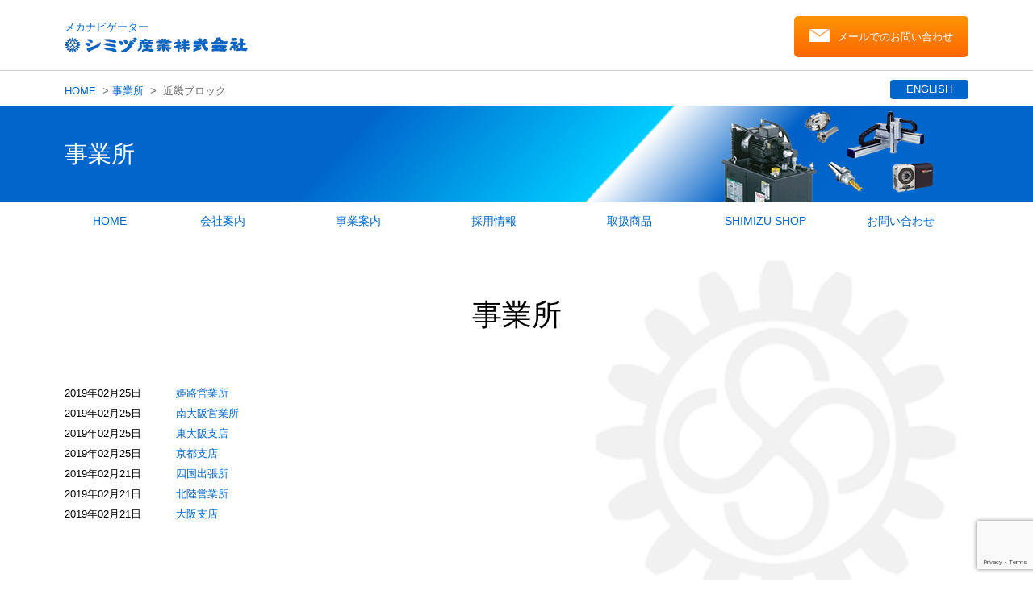

--- FILE ---
content_type: text/html; charset=UTF-8
request_url: https://www.shimizu.co.jp/cat_office/kinki_ja
body_size: 10968
content:
<!DOCTYPE html>
<html lang="ja">
<head>
<meta charset="UTF-8">
<meta http-equiv="X-UA-Compatible" content="IE=edge"/>
<meta name="viewport" content="initial-scale=1.0,user-scalable=no">
<meta name="format-detection" content="telephone=no">
<title>近畿ブロック | シミヅ産業株式会社</title>

<!-- All in One SEO Pack 2.12 by Michael Torbert of Semper Fi Web Design[240,265] -->
<link rel="canonical" href="https://www.shimizu.co.jp/cat_office/kinki_ja" />
			<script type="text/javascript" >
				window.ga=window.ga||function(){(ga.q=ga.q||[]).push(arguments)};ga.l=+new Date;
				ga('create', 'G-CMTZ4VN7HN', 'auto');
				// Plugins
				
				ga('send', 'pageview');
			</script>
			<script async src="https://www.google-analytics.com/analytics.js"></script>
			<!-- /all in one seo pack -->
<link rel='dns-prefetch' href='//www.shimizu.co.jp' />
<link rel='dns-prefetch' href='//www.google.com' />
<link rel='dns-prefetch' href='//s.w.org' />
<link rel='stylesheet' id='css_base-css'  href='https://www.shimizu.co.jp/wordpress/wp-content/themes/shim/common/css/base.css' type='text/css' media='all' />
<link rel='stylesheet' id='css_drawer-css'  href='https://www.shimizu.co.jp/wordpress/wp-content/themes/shim/common/css/drawer.css' type='text/css' media='all' />
<link rel='stylesheet' id='css_page-css'  href='https://www.shimizu.co.jp/wordpress/wp-content/themes/shim/common/css/page.css' type='text/css' media='all' />
<link rel='stylesheet' id='wp-block-library-css'  href='https://www.shimizu.co.jp/wordpress/wp-includes/css/dist/block-library/style.min.css' type='text/css' media='all' />
<link rel='stylesheet' id='contact-form-7-css'  href='https://www.shimizu.co.jp/wordpress/wp-content/plugins/contact-form-7/includes/css/styles.css' type='text/css' media='all' />
<script type='text/javascript' src='https://www.shimizu.co.jp/wordpress/wp-content/themes/shim/common/js/jquery.min.js'></script>
<script type='text/javascript' src='https://www.shimizu.co.jp/wordpress/wp-content/themes/shim/common/js/jquery.js'></script>
<script type='text/javascript' src='https://www.shimizu.co.jp/wordpress/wp-content/themes/shim/common/js/anchor.js'></script>
<script type='text/javascript' src='https://www.shimizu.co.jp/wordpress/wp-content/themes/shim/common/js/pagetop.js'></script>
<script type='text/javascript' src='https://www.shimizu.co.jp/wordpress/wp-content/themes/shim/common/js/header.js'></script>
<script type='text/javascript' src='https://www.shimizu.co.jp/wordpress/wp-content/themes/shim/common/js/iscroll.js'></script>
<script type='text/javascript' src='https://www.shimizu.co.jp/wordpress/wp-content/themes/shim/common/js/drawer.js'></script>
<script type='text/javascript' src='https://www.shimizu.co.jp/wordpress/wp-includes/js/jquery/jquery.js'></script>
<link rel="icon" href="https://www.shimizu.co.jp/wordpress/wp-content/uploads/2023/02/cropped-5478e1290f3313850deaec56cfabb6ce-1-32x32.png" sizes="32x32" />
<link rel="icon" href="https://www.shimizu.co.jp/wordpress/wp-content/uploads/2023/02/cropped-5478e1290f3313850deaec56cfabb6ce-1-192x192.png" sizes="192x192" />
<link rel="apple-touch-icon-precomposed" href="https://www.shimizu.co.jp/wordpress/wp-content/uploads/2023/02/cropped-5478e1290f3313850deaec56cfabb6ce-1-180x180.png" />
<meta name="msapplication-TileImage" content="https://www.shimizu.co.jp/wordpress/wp-content/uploads/2023/02/cropped-5478e1290f3313850deaec56cfabb6ce-1-270x270.png" />

<script>
 $(document).ready(function() {
   $('.drawer').drawer();
 });
</script>
<!-- Global site tag (gtag.js) - Google Analytics -->
<script async src="https://www.googletagmanager.com/gtag/js?id=UA-138257810-1"></script>
<script>
  window.dataLayer = window.dataLayer || [];
  function gtag(){dataLayer.push(arguments);}
  gtag('js', new Date());

  gtag('config', 'UA-138257810-1');
</script> 

<!-- Global site tag (gtag.js) - Google Analytics -->
<script async src="https://www.googletagmanager.com/gtag/js?id=UA-137736035-1"></script>
<script>
  window.dataLayer = window.dataLayer || [];
  function gtag(){dataLayer.push(arguments);}
  gtag('js', new Date());

  gtag('config', 'UA-137736035-1');
</script>
</head> 
<body class="drawer drawer--right">
<div id="wrapper">
<header role="banner" class="site-header">
	<div class="h_inner">
		<div class="header">
			<p class="logo"><span>メカナビゲーター</span><a href="https://www.shimizu.co.jp"><img src="https://www.shimizu.co.jp/wordpress/wp-content/themes/shim/common/img/logo.jpg" alt="シミヅ産業株式会社"></a></p>
			<div class="hd_right">
				<p class="mail"><a href="https://www.shimizu.co.jp/contact">メールでのお問い合わせ</a></p>
			</div>
			
			<div class="sp_nav">
				<button type="button" class="drawer-toggle drawer-hamburger">
					<span class="sr-only">toggle navigation</span>
					<span class="drawer-hamburger-icon"></span>
				</button>
				<nav class="drawer-nav" role="navigation">
					<ul class="drawer-menu" style="transition-timing-function: cubic-bezier(0.1, 0.57, 0.1, 1); transition-duration: 0ms; transform: translate(0px, 0px) translateZ(0px);"><li><a class="drawer-menu-item" href="https://www.shimizu.co.jp/">HOME</a></li>
<li><a class="drawer-menu-item" href="https://www.shimizu.co.jp/about">会社案内</a></li>
<li><a class="drawer-menu-item" href="https://www.shimizu.co.jp/business">事業案内</a></li>
<li><a class="drawer-menu-item" href="https://www.shimizu.co.jp/recruit">採用情報</a></li>
<li><a class="drawer-menu-item" href="https://www.shimizu.co.jp/products">取扱商品</a></li>
<li><a class="drawer-menu-item" href="https://shop.shimizu.co.jp/Inet/Disp000.jsp">SHIMIZU SHOP</a></li>
<li><a class="drawer-menu-item" href="https://www.shimizu.co.jp/contact">お問い合わせ</a></li>
</ul>				</nav>
			</div><!-- /.sp_nav -->

			
		</div>
	</div>
</header>



<div class="for_sp sp_info"></div>
	<div class="hero">
		<div class="inner_l">
			<p class="breadcrumbs"><a href="https://www.shimizu.co.jp">HOME</a>

				&nbsp;&gt;&nbsp;<a href="">事業所</a>
				 &nbsp;&gt;&nbsp; 近畿ブロック				
	
		


</p>
			<p class="lang"><a href="https://www.shimizu.co.jp/en/">ENGLISH</a></p>
		</div>
	</div>


<div class="page_main">
	<div class="title inner_l">
		<h1>

	事業所		</h1>
	</div>
</div>





<nav role="navigation" aria-label="メインメニュー" class="pc_nav office">
	<ul class="inner_l"><li><a href="https://www.shimizu.co.jp/">HOME</a></li>
<li><a href="https://www.shimizu.co.jp/about">会社案内</a></li>
<li><a href="https://www.shimizu.co.jp/business">事業案内</a></li>
<li><a href="https://www.shimizu.co.jp/recruit">採用情報</a></li>
<li class="product"><a href="https://www.shimizu.co.jp/products">取扱商品</a></li>
<li><a target="_blank" href="https://shop.shimizu.co.jp/Inet/Disp000.jsp">SHIMIZU SHOP</a></li>
<li><a href="https://www.shimizu.co.jp/contact">お問い合わせ</a></li>
</ul></nav>


<main role="main" class="page">
<!-- コンテンツエリア ここから -->


<div class="section">
	<div class="inner_full">
		<h2 class="center">事業所</h2>
	</div>
	<div class="inner_l">

<div class="top_news">
<div class="ovfl">

	<dl>
		<dt>2019年02月25日</dt>
				<dd><a href="https://www.shimizu.co.jp/office/302.html">姫路営業所</a></dd>
	</dl>
	<dl>
		<dt>2019年02月25日</dt>
				<dd><a href="https://www.shimizu.co.jp/office/301.html">南大阪営業所</a></dd>
	</dl>
	<dl>
		<dt>2019年02月25日</dt>
				<dd><a href="https://www.shimizu.co.jp/office/300.html">東大阪支店</a></dd>
	</dl>
	<dl>
		<dt>2019年02月25日</dt>
				<dd><a href="https://www.shimizu.co.jp/office/299.html">京都支店</a></dd>
	</dl>
	<dl>
		<dt>2019年02月21日</dt>
				<dd><a href="https://www.shimizu.co.jp/office/267.html">四国出張所</a></dd>
	</dl>
	<dl>
		<dt>2019年02月21日</dt>
				<dd><a href="https://www.shimizu.co.jp/office/266.html">北陸営業所</a></dd>
	</dl>
	<dl>
		<dt>2019年02月21日</dt>
				<dd><a href="https://www.shimizu.co.jp/office/265.html">大阪支店</a></dd>
	</dl>

</div>
</div>

	<nav>
		</nav>

</div>
</div>
<!-- /コンテンツエリア ここまで -->
</main>
<footer role="contentinfo">
<div class="inner_l">
<ul><li><a href="https://www.shimizu.co.jp/about">会社案内</a>
<ul class="sub-menu">
	<li><a href="https://www.shimizu.co.jp/about">社長あいさつ</a></li>
	<li><a href="https://www.shimizu.co.jp/about/company">会社概要</a></li>
	<li><a href="https://www.shimizu.co.jp/about/organaization">組織図</a></li>
	<li><a href="https://www.shimizu.co.jp/about/office">事業所案内</a></li>
	<li><a href="https://www.shimizu.co.jp/about/history">沿革</a></li>
</ul>
</li>
</ul><ul><li><a href="https://www.shimizu.co.jp/business">事業案内</a>
<ul class="sub-menu">
	<li><a href="https://www.shimizu.co.jp/business">ビジネスフロー</a></li>
	<li><a href="https://www.shimizu.co.jp/business/logistics">物流拠点</a></li>
</ul>
</li>
<li><a href="https://www.shimizu.co.jp/products">取扱商品</a></li>
</ul><ul><li><a href="https://www.shimizu.co.jp/recruit">採用情報</a></li>
<li><a href="https://shop.shimizu.co.jp/Inet/Disp000.jsp">SHIMIZU SHOP</a></li>
<li><a href="https://www.shimizu.co.jp/contact">お問い合わせ</a></li>
</ul></div>

	<p class="copyright">copyright (C) SHIMIZU SANGYO Corporation. All Rights Reserved.</p>
</footer>
<div class="drawer-overlay drawer-toggle"></div>
</div>
<!-- /wrapper -->

<script type='text/javascript'>
/* <![CDATA[ */
var wpcf7 = {"apiSettings":{"root":"https:\/\/www.shimizu.co.jp\/wp-json\/contact-form-7\/v1","namespace":"contact-form-7\/v1"}};
/* ]]> */
</script>
<script type='text/javascript' src='https://www.shimizu.co.jp/wordpress/wp-content/plugins/contact-form-7/includes/js/scripts.js'></script>
<script type='text/javascript' src='https://www.google.com/recaptcha/api.js?render=6LfLJlYrAAAAAE1URwgXzf4k9xVA6cfj_ra4zgBA'></script>
<script type="text/javascript">
( function( grecaptcha, sitekey ) {

	var wpcf7recaptcha = {
		execute: function() {
			grecaptcha.execute(
				sitekey,
				{ action: 'homepage' }
			).then( function( token ) {
				var forms = document.getElementsByTagName( 'form' );

				for ( var i = 0; i < forms.length; i++ ) {
					var fields = forms[ i ].getElementsByTagName( 'input' );

					for ( var j = 0; j < fields.length; j++ ) {
						var field = fields[ j ];

						if ( 'g-recaptcha-response' === field.getAttribute( 'name' ) ) {
							field.setAttribute( 'value', token );
							break;
						}
					}
				}
			} );
		}
	};

	grecaptcha.ready( wpcf7recaptcha.execute );

	document.addEventListener( 'wpcf7submit', wpcf7recaptcha.execute, false );

} )( grecaptcha, '6LfLJlYrAAAAAE1URwgXzf4k9xVA6cfj_ra4zgBA' );
</script>

<p class="pagetop"><a href="#"><img src="https://www.shimizu.co.jp/wordpress/wp-content/themes/shim/common/img/pagetop.png" alt="TOPへもどる"></a></p>

</body>
</html>


--- FILE ---
content_type: text/html; charset=utf-8
request_url: https://www.google.com/recaptcha/api2/anchor?ar=1&k=6LfLJlYrAAAAAE1URwgXzf4k9xVA6cfj_ra4zgBA&co=aHR0cHM6Ly93d3cuc2hpbWl6dS5jby5qcDo0NDM.&hl=en&v=N67nZn4AqZkNcbeMu4prBgzg&size=invisible&anchor-ms=20000&execute-ms=30000&cb=tprw2hqlnug6
body_size: 48636
content:
<!DOCTYPE HTML><html dir="ltr" lang="en"><head><meta http-equiv="Content-Type" content="text/html; charset=UTF-8">
<meta http-equiv="X-UA-Compatible" content="IE=edge">
<title>reCAPTCHA</title>
<style type="text/css">
/* cyrillic-ext */
@font-face {
  font-family: 'Roboto';
  font-style: normal;
  font-weight: 400;
  font-stretch: 100%;
  src: url(//fonts.gstatic.com/s/roboto/v48/KFO7CnqEu92Fr1ME7kSn66aGLdTylUAMa3GUBHMdazTgWw.woff2) format('woff2');
  unicode-range: U+0460-052F, U+1C80-1C8A, U+20B4, U+2DE0-2DFF, U+A640-A69F, U+FE2E-FE2F;
}
/* cyrillic */
@font-face {
  font-family: 'Roboto';
  font-style: normal;
  font-weight: 400;
  font-stretch: 100%;
  src: url(//fonts.gstatic.com/s/roboto/v48/KFO7CnqEu92Fr1ME7kSn66aGLdTylUAMa3iUBHMdazTgWw.woff2) format('woff2');
  unicode-range: U+0301, U+0400-045F, U+0490-0491, U+04B0-04B1, U+2116;
}
/* greek-ext */
@font-face {
  font-family: 'Roboto';
  font-style: normal;
  font-weight: 400;
  font-stretch: 100%;
  src: url(//fonts.gstatic.com/s/roboto/v48/KFO7CnqEu92Fr1ME7kSn66aGLdTylUAMa3CUBHMdazTgWw.woff2) format('woff2');
  unicode-range: U+1F00-1FFF;
}
/* greek */
@font-face {
  font-family: 'Roboto';
  font-style: normal;
  font-weight: 400;
  font-stretch: 100%;
  src: url(//fonts.gstatic.com/s/roboto/v48/KFO7CnqEu92Fr1ME7kSn66aGLdTylUAMa3-UBHMdazTgWw.woff2) format('woff2');
  unicode-range: U+0370-0377, U+037A-037F, U+0384-038A, U+038C, U+038E-03A1, U+03A3-03FF;
}
/* math */
@font-face {
  font-family: 'Roboto';
  font-style: normal;
  font-weight: 400;
  font-stretch: 100%;
  src: url(//fonts.gstatic.com/s/roboto/v48/KFO7CnqEu92Fr1ME7kSn66aGLdTylUAMawCUBHMdazTgWw.woff2) format('woff2');
  unicode-range: U+0302-0303, U+0305, U+0307-0308, U+0310, U+0312, U+0315, U+031A, U+0326-0327, U+032C, U+032F-0330, U+0332-0333, U+0338, U+033A, U+0346, U+034D, U+0391-03A1, U+03A3-03A9, U+03B1-03C9, U+03D1, U+03D5-03D6, U+03F0-03F1, U+03F4-03F5, U+2016-2017, U+2034-2038, U+203C, U+2040, U+2043, U+2047, U+2050, U+2057, U+205F, U+2070-2071, U+2074-208E, U+2090-209C, U+20D0-20DC, U+20E1, U+20E5-20EF, U+2100-2112, U+2114-2115, U+2117-2121, U+2123-214F, U+2190, U+2192, U+2194-21AE, U+21B0-21E5, U+21F1-21F2, U+21F4-2211, U+2213-2214, U+2216-22FF, U+2308-230B, U+2310, U+2319, U+231C-2321, U+2336-237A, U+237C, U+2395, U+239B-23B7, U+23D0, U+23DC-23E1, U+2474-2475, U+25AF, U+25B3, U+25B7, U+25BD, U+25C1, U+25CA, U+25CC, U+25FB, U+266D-266F, U+27C0-27FF, U+2900-2AFF, U+2B0E-2B11, U+2B30-2B4C, U+2BFE, U+3030, U+FF5B, U+FF5D, U+1D400-1D7FF, U+1EE00-1EEFF;
}
/* symbols */
@font-face {
  font-family: 'Roboto';
  font-style: normal;
  font-weight: 400;
  font-stretch: 100%;
  src: url(//fonts.gstatic.com/s/roboto/v48/KFO7CnqEu92Fr1ME7kSn66aGLdTylUAMaxKUBHMdazTgWw.woff2) format('woff2');
  unicode-range: U+0001-000C, U+000E-001F, U+007F-009F, U+20DD-20E0, U+20E2-20E4, U+2150-218F, U+2190, U+2192, U+2194-2199, U+21AF, U+21E6-21F0, U+21F3, U+2218-2219, U+2299, U+22C4-22C6, U+2300-243F, U+2440-244A, U+2460-24FF, U+25A0-27BF, U+2800-28FF, U+2921-2922, U+2981, U+29BF, U+29EB, U+2B00-2BFF, U+4DC0-4DFF, U+FFF9-FFFB, U+10140-1018E, U+10190-1019C, U+101A0, U+101D0-101FD, U+102E0-102FB, U+10E60-10E7E, U+1D2C0-1D2D3, U+1D2E0-1D37F, U+1F000-1F0FF, U+1F100-1F1AD, U+1F1E6-1F1FF, U+1F30D-1F30F, U+1F315, U+1F31C, U+1F31E, U+1F320-1F32C, U+1F336, U+1F378, U+1F37D, U+1F382, U+1F393-1F39F, U+1F3A7-1F3A8, U+1F3AC-1F3AF, U+1F3C2, U+1F3C4-1F3C6, U+1F3CA-1F3CE, U+1F3D4-1F3E0, U+1F3ED, U+1F3F1-1F3F3, U+1F3F5-1F3F7, U+1F408, U+1F415, U+1F41F, U+1F426, U+1F43F, U+1F441-1F442, U+1F444, U+1F446-1F449, U+1F44C-1F44E, U+1F453, U+1F46A, U+1F47D, U+1F4A3, U+1F4B0, U+1F4B3, U+1F4B9, U+1F4BB, U+1F4BF, U+1F4C8-1F4CB, U+1F4D6, U+1F4DA, U+1F4DF, U+1F4E3-1F4E6, U+1F4EA-1F4ED, U+1F4F7, U+1F4F9-1F4FB, U+1F4FD-1F4FE, U+1F503, U+1F507-1F50B, U+1F50D, U+1F512-1F513, U+1F53E-1F54A, U+1F54F-1F5FA, U+1F610, U+1F650-1F67F, U+1F687, U+1F68D, U+1F691, U+1F694, U+1F698, U+1F6AD, U+1F6B2, U+1F6B9-1F6BA, U+1F6BC, U+1F6C6-1F6CF, U+1F6D3-1F6D7, U+1F6E0-1F6EA, U+1F6F0-1F6F3, U+1F6F7-1F6FC, U+1F700-1F7FF, U+1F800-1F80B, U+1F810-1F847, U+1F850-1F859, U+1F860-1F887, U+1F890-1F8AD, U+1F8B0-1F8BB, U+1F8C0-1F8C1, U+1F900-1F90B, U+1F93B, U+1F946, U+1F984, U+1F996, U+1F9E9, U+1FA00-1FA6F, U+1FA70-1FA7C, U+1FA80-1FA89, U+1FA8F-1FAC6, U+1FACE-1FADC, U+1FADF-1FAE9, U+1FAF0-1FAF8, U+1FB00-1FBFF;
}
/* vietnamese */
@font-face {
  font-family: 'Roboto';
  font-style: normal;
  font-weight: 400;
  font-stretch: 100%;
  src: url(//fonts.gstatic.com/s/roboto/v48/KFO7CnqEu92Fr1ME7kSn66aGLdTylUAMa3OUBHMdazTgWw.woff2) format('woff2');
  unicode-range: U+0102-0103, U+0110-0111, U+0128-0129, U+0168-0169, U+01A0-01A1, U+01AF-01B0, U+0300-0301, U+0303-0304, U+0308-0309, U+0323, U+0329, U+1EA0-1EF9, U+20AB;
}
/* latin-ext */
@font-face {
  font-family: 'Roboto';
  font-style: normal;
  font-weight: 400;
  font-stretch: 100%;
  src: url(//fonts.gstatic.com/s/roboto/v48/KFO7CnqEu92Fr1ME7kSn66aGLdTylUAMa3KUBHMdazTgWw.woff2) format('woff2');
  unicode-range: U+0100-02BA, U+02BD-02C5, U+02C7-02CC, U+02CE-02D7, U+02DD-02FF, U+0304, U+0308, U+0329, U+1D00-1DBF, U+1E00-1E9F, U+1EF2-1EFF, U+2020, U+20A0-20AB, U+20AD-20C0, U+2113, U+2C60-2C7F, U+A720-A7FF;
}
/* latin */
@font-face {
  font-family: 'Roboto';
  font-style: normal;
  font-weight: 400;
  font-stretch: 100%;
  src: url(//fonts.gstatic.com/s/roboto/v48/KFO7CnqEu92Fr1ME7kSn66aGLdTylUAMa3yUBHMdazQ.woff2) format('woff2');
  unicode-range: U+0000-00FF, U+0131, U+0152-0153, U+02BB-02BC, U+02C6, U+02DA, U+02DC, U+0304, U+0308, U+0329, U+2000-206F, U+20AC, U+2122, U+2191, U+2193, U+2212, U+2215, U+FEFF, U+FFFD;
}
/* cyrillic-ext */
@font-face {
  font-family: 'Roboto';
  font-style: normal;
  font-weight: 500;
  font-stretch: 100%;
  src: url(//fonts.gstatic.com/s/roboto/v48/KFO7CnqEu92Fr1ME7kSn66aGLdTylUAMa3GUBHMdazTgWw.woff2) format('woff2');
  unicode-range: U+0460-052F, U+1C80-1C8A, U+20B4, U+2DE0-2DFF, U+A640-A69F, U+FE2E-FE2F;
}
/* cyrillic */
@font-face {
  font-family: 'Roboto';
  font-style: normal;
  font-weight: 500;
  font-stretch: 100%;
  src: url(//fonts.gstatic.com/s/roboto/v48/KFO7CnqEu92Fr1ME7kSn66aGLdTylUAMa3iUBHMdazTgWw.woff2) format('woff2');
  unicode-range: U+0301, U+0400-045F, U+0490-0491, U+04B0-04B1, U+2116;
}
/* greek-ext */
@font-face {
  font-family: 'Roboto';
  font-style: normal;
  font-weight: 500;
  font-stretch: 100%;
  src: url(//fonts.gstatic.com/s/roboto/v48/KFO7CnqEu92Fr1ME7kSn66aGLdTylUAMa3CUBHMdazTgWw.woff2) format('woff2');
  unicode-range: U+1F00-1FFF;
}
/* greek */
@font-face {
  font-family: 'Roboto';
  font-style: normal;
  font-weight: 500;
  font-stretch: 100%;
  src: url(//fonts.gstatic.com/s/roboto/v48/KFO7CnqEu92Fr1ME7kSn66aGLdTylUAMa3-UBHMdazTgWw.woff2) format('woff2');
  unicode-range: U+0370-0377, U+037A-037F, U+0384-038A, U+038C, U+038E-03A1, U+03A3-03FF;
}
/* math */
@font-face {
  font-family: 'Roboto';
  font-style: normal;
  font-weight: 500;
  font-stretch: 100%;
  src: url(//fonts.gstatic.com/s/roboto/v48/KFO7CnqEu92Fr1ME7kSn66aGLdTylUAMawCUBHMdazTgWw.woff2) format('woff2');
  unicode-range: U+0302-0303, U+0305, U+0307-0308, U+0310, U+0312, U+0315, U+031A, U+0326-0327, U+032C, U+032F-0330, U+0332-0333, U+0338, U+033A, U+0346, U+034D, U+0391-03A1, U+03A3-03A9, U+03B1-03C9, U+03D1, U+03D5-03D6, U+03F0-03F1, U+03F4-03F5, U+2016-2017, U+2034-2038, U+203C, U+2040, U+2043, U+2047, U+2050, U+2057, U+205F, U+2070-2071, U+2074-208E, U+2090-209C, U+20D0-20DC, U+20E1, U+20E5-20EF, U+2100-2112, U+2114-2115, U+2117-2121, U+2123-214F, U+2190, U+2192, U+2194-21AE, U+21B0-21E5, U+21F1-21F2, U+21F4-2211, U+2213-2214, U+2216-22FF, U+2308-230B, U+2310, U+2319, U+231C-2321, U+2336-237A, U+237C, U+2395, U+239B-23B7, U+23D0, U+23DC-23E1, U+2474-2475, U+25AF, U+25B3, U+25B7, U+25BD, U+25C1, U+25CA, U+25CC, U+25FB, U+266D-266F, U+27C0-27FF, U+2900-2AFF, U+2B0E-2B11, U+2B30-2B4C, U+2BFE, U+3030, U+FF5B, U+FF5D, U+1D400-1D7FF, U+1EE00-1EEFF;
}
/* symbols */
@font-face {
  font-family: 'Roboto';
  font-style: normal;
  font-weight: 500;
  font-stretch: 100%;
  src: url(//fonts.gstatic.com/s/roboto/v48/KFO7CnqEu92Fr1ME7kSn66aGLdTylUAMaxKUBHMdazTgWw.woff2) format('woff2');
  unicode-range: U+0001-000C, U+000E-001F, U+007F-009F, U+20DD-20E0, U+20E2-20E4, U+2150-218F, U+2190, U+2192, U+2194-2199, U+21AF, U+21E6-21F0, U+21F3, U+2218-2219, U+2299, U+22C4-22C6, U+2300-243F, U+2440-244A, U+2460-24FF, U+25A0-27BF, U+2800-28FF, U+2921-2922, U+2981, U+29BF, U+29EB, U+2B00-2BFF, U+4DC0-4DFF, U+FFF9-FFFB, U+10140-1018E, U+10190-1019C, U+101A0, U+101D0-101FD, U+102E0-102FB, U+10E60-10E7E, U+1D2C0-1D2D3, U+1D2E0-1D37F, U+1F000-1F0FF, U+1F100-1F1AD, U+1F1E6-1F1FF, U+1F30D-1F30F, U+1F315, U+1F31C, U+1F31E, U+1F320-1F32C, U+1F336, U+1F378, U+1F37D, U+1F382, U+1F393-1F39F, U+1F3A7-1F3A8, U+1F3AC-1F3AF, U+1F3C2, U+1F3C4-1F3C6, U+1F3CA-1F3CE, U+1F3D4-1F3E0, U+1F3ED, U+1F3F1-1F3F3, U+1F3F5-1F3F7, U+1F408, U+1F415, U+1F41F, U+1F426, U+1F43F, U+1F441-1F442, U+1F444, U+1F446-1F449, U+1F44C-1F44E, U+1F453, U+1F46A, U+1F47D, U+1F4A3, U+1F4B0, U+1F4B3, U+1F4B9, U+1F4BB, U+1F4BF, U+1F4C8-1F4CB, U+1F4D6, U+1F4DA, U+1F4DF, U+1F4E3-1F4E6, U+1F4EA-1F4ED, U+1F4F7, U+1F4F9-1F4FB, U+1F4FD-1F4FE, U+1F503, U+1F507-1F50B, U+1F50D, U+1F512-1F513, U+1F53E-1F54A, U+1F54F-1F5FA, U+1F610, U+1F650-1F67F, U+1F687, U+1F68D, U+1F691, U+1F694, U+1F698, U+1F6AD, U+1F6B2, U+1F6B9-1F6BA, U+1F6BC, U+1F6C6-1F6CF, U+1F6D3-1F6D7, U+1F6E0-1F6EA, U+1F6F0-1F6F3, U+1F6F7-1F6FC, U+1F700-1F7FF, U+1F800-1F80B, U+1F810-1F847, U+1F850-1F859, U+1F860-1F887, U+1F890-1F8AD, U+1F8B0-1F8BB, U+1F8C0-1F8C1, U+1F900-1F90B, U+1F93B, U+1F946, U+1F984, U+1F996, U+1F9E9, U+1FA00-1FA6F, U+1FA70-1FA7C, U+1FA80-1FA89, U+1FA8F-1FAC6, U+1FACE-1FADC, U+1FADF-1FAE9, U+1FAF0-1FAF8, U+1FB00-1FBFF;
}
/* vietnamese */
@font-face {
  font-family: 'Roboto';
  font-style: normal;
  font-weight: 500;
  font-stretch: 100%;
  src: url(//fonts.gstatic.com/s/roboto/v48/KFO7CnqEu92Fr1ME7kSn66aGLdTylUAMa3OUBHMdazTgWw.woff2) format('woff2');
  unicode-range: U+0102-0103, U+0110-0111, U+0128-0129, U+0168-0169, U+01A0-01A1, U+01AF-01B0, U+0300-0301, U+0303-0304, U+0308-0309, U+0323, U+0329, U+1EA0-1EF9, U+20AB;
}
/* latin-ext */
@font-face {
  font-family: 'Roboto';
  font-style: normal;
  font-weight: 500;
  font-stretch: 100%;
  src: url(//fonts.gstatic.com/s/roboto/v48/KFO7CnqEu92Fr1ME7kSn66aGLdTylUAMa3KUBHMdazTgWw.woff2) format('woff2');
  unicode-range: U+0100-02BA, U+02BD-02C5, U+02C7-02CC, U+02CE-02D7, U+02DD-02FF, U+0304, U+0308, U+0329, U+1D00-1DBF, U+1E00-1E9F, U+1EF2-1EFF, U+2020, U+20A0-20AB, U+20AD-20C0, U+2113, U+2C60-2C7F, U+A720-A7FF;
}
/* latin */
@font-face {
  font-family: 'Roboto';
  font-style: normal;
  font-weight: 500;
  font-stretch: 100%;
  src: url(//fonts.gstatic.com/s/roboto/v48/KFO7CnqEu92Fr1ME7kSn66aGLdTylUAMa3yUBHMdazQ.woff2) format('woff2');
  unicode-range: U+0000-00FF, U+0131, U+0152-0153, U+02BB-02BC, U+02C6, U+02DA, U+02DC, U+0304, U+0308, U+0329, U+2000-206F, U+20AC, U+2122, U+2191, U+2193, U+2212, U+2215, U+FEFF, U+FFFD;
}
/* cyrillic-ext */
@font-face {
  font-family: 'Roboto';
  font-style: normal;
  font-weight: 900;
  font-stretch: 100%;
  src: url(//fonts.gstatic.com/s/roboto/v48/KFO7CnqEu92Fr1ME7kSn66aGLdTylUAMa3GUBHMdazTgWw.woff2) format('woff2');
  unicode-range: U+0460-052F, U+1C80-1C8A, U+20B4, U+2DE0-2DFF, U+A640-A69F, U+FE2E-FE2F;
}
/* cyrillic */
@font-face {
  font-family: 'Roboto';
  font-style: normal;
  font-weight: 900;
  font-stretch: 100%;
  src: url(//fonts.gstatic.com/s/roboto/v48/KFO7CnqEu92Fr1ME7kSn66aGLdTylUAMa3iUBHMdazTgWw.woff2) format('woff2');
  unicode-range: U+0301, U+0400-045F, U+0490-0491, U+04B0-04B1, U+2116;
}
/* greek-ext */
@font-face {
  font-family: 'Roboto';
  font-style: normal;
  font-weight: 900;
  font-stretch: 100%;
  src: url(//fonts.gstatic.com/s/roboto/v48/KFO7CnqEu92Fr1ME7kSn66aGLdTylUAMa3CUBHMdazTgWw.woff2) format('woff2');
  unicode-range: U+1F00-1FFF;
}
/* greek */
@font-face {
  font-family: 'Roboto';
  font-style: normal;
  font-weight: 900;
  font-stretch: 100%;
  src: url(//fonts.gstatic.com/s/roboto/v48/KFO7CnqEu92Fr1ME7kSn66aGLdTylUAMa3-UBHMdazTgWw.woff2) format('woff2');
  unicode-range: U+0370-0377, U+037A-037F, U+0384-038A, U+038C, U+038E-03A1, U+03A3-03FF;
}
/* math */
@font-face {
  font-family: 'Roboto';
  font-style: normal;
  font-weight: 900;
  font-stretch: 100%;
  src: url(//fonts.gstatic.com/s/roboto/v48/KFO7CnqEu92Fr1ME7kSn66aGLdTylUAMawCUBHMdazTgWw.woff2) format('woff2');
  unicode-range: U+0302-0303, U+0305, U+0307-0308, U+0310, U+0312, U+0315, U+031A, U+0326-0327, U+032C, U+032F-0330, U+0332-0333, U+0338, U+033A, U+0346, U+034D, U+0391-03A1, U+03A3-03A9, U+03B1-03C9, U+03D1, U+03D5-03D6, U+03F0-03F1, U+03F4-03F5, U+2016-2017, U+2034-2038, U+203C, U+2040, U+2043, U+2047, U+2050, U+2057, U+205F, U+2070-2071, U+2074-208E, U+2090-209C, U+20D0-20DC, U+20E1, U+20E5-20EF, U+2100-2112, U+2114-2115, U+2117-2121, U+2123-214F, U+2190, U+2192, U+2194-21AE, U+21B0-21E5, U+21F1-21F2, U+21F4-2211, U+2213-2214, U+2216-22FF, U+2308-230B, U+2310, U+2319, U+231C-2321, U+2336-237A, U+237C, U+2395, U+239B-23B7, U+23D0, U+23DC-23E1, U+2474-2475, U+25AF, U+25B3, U+25B7, U+25BD, U+25C1, U+25CA, U+25CC, U+25FB, U+266D-266F, U+27C0-27FF, U+2900-2AFF, U+2B0E-2B11, U+2B30-2B4C, U+2BFE, U+3030, U+FF5B, U+FF5D, U+1D400-1D7FF, U+1EE00-1EEFF;
}
/* symbols */
@font-face {
  font-family: 'Roboto';
  font-style: normal;
  font-weight: 900;
  font-stretch: 100%;
  src: url(//fonts.gstatic.com/s/roboto/v48/KFO7CnqEu92Fr1ME7kSn66aGLdTylUAMaxKUBHMdazTgWw.woff2) format('woff2');
  unicode-range: U+0001-000C, U+000E-001F, U+007F-009F, U+20DD-20E0, U+20E2-20E4, U+2150-218F, U+2190, U+2192, U+2194-2199, U+21AF, U+21E6-21F0, U+21F3, U+2218-2219, U+2299, U+22C4-22C6, U+2300-243F, U+2440-244A, U+2460-24FF, U+25A0-27BF, U+2800-28FF, U+2921-2922, U+2981, U+29BF, U+29EB, U+2B00-2BFF, U+4DC0-4DFF, U+FFF9-FFFB, U+10140-1018E, U+10190-1019C, U+101A0, U+101D0-101FD, U+102E0-102FB, U+10E60-10E7E, U+1D2C0-1D2D3, U+1D2E0-1D37F, U+1F000-1F0FF, U+1F100-1F1AD, U+1F1E6-1F1FF, U+1F30D-1F30F, U+1F315, U+1F31C, U+1F31E, U+1F320-1F32C, U+1F336, U+1F378, U+1F37D, U+1F382, U+1F393-1F39F, U+1F3A7-1F3A8, U+1F3AC-1F3AF, U+1F3C2, U+1F3C4-1F3C6, U+1F3CA-1F3CE, U+1F3D4-1F3E0, U+1F3ED, U+1F3F1-1F3F3, U+1F3F5-1F3F7, U+1F408, U+1F415, U+1F41F, U+1F426, U+1F43F, U+1F441-1F442, U+1F444, U+1F446-1F449, U+1F44C-1F44E, U+1F453, U+1F46A, U+1F47D, U+1F4A3, U+1F4B0, U+1F4B3, U+1F4B9, U+1F4BB, U+1F4BF, U+1F4C8-1F4CB, U+1F4D6, U+1F4DA, U+1F4DF, U+1F4E3-1F4E6, U+1F4EA-1F4ED, U+1F4F7, U+1F4F9-1F4FB, U+1F4FD-1F4FE, U+1F503, U+1F507-1F50B, U+1F50D, U+1F512-1F513, U+1F53E-1F54A, U+1F54F-1F5FA, U+1F610, U+1F650-1F67F, U+1F687, U+1F68D, U+1F691, U+1F694, U+1F698, U+1F6AD, U+1F6B2, U+1F6B9-1F6BA, U+1F6BC, U+1F6C6-1F6CF, U+1F6D3-1F6D7, U+1F6E0-1F6EA, U+1F6F0-1F6F3, U+1F6F7-1F6FC, U+1F700-1F7FF, U+1F800-1F80B, U+1F810-1F847, U+1F850-1F859, U+1F860-1F887, U+1F890-1F8AD, U+1F8B0-1F8BB, U+1F8C0-1F8C1, U+1F900-1F90B, U+1F93B, U+1F946, U+1F984, U+1F996, U+1F9E9, U+1FA00-1FA6F, U+1FA70-1FA7C, U+1FA80-1FA89, U+1FA8F-1FAC6, U+1FACE-1FADC, U+1FADF-1FAE9, U+1FAF0-1FAF8, U+1FB00-1FBFF;
}
/* vietnamese */
@font-face {
  font-family: 'Roboto';
  font-style: normal;
  font-weight: 900;
  font-stretch: 100%;
  src: url(//fonts.gstatic.com/s/roboto/v48/KFO7CnqEu92Fr1ME7kSn66aGLdTylUAMa3OUBHMdazTgWw.woff2) format('woff2');
  unicode-range: U+0102-0103, U+0110-0111, U+0128-0129, U+0168-0169, U+01A0-01A1, U+01AF-01B0, U+0300-0301, U+0303-0304, U+0308-0309, U+0323, U+0329, U+1EA0-1EF9, U+20AB;
}
/* latin-ext */
@font-face {
  font-family: 'Roboto';
  font-style: normal;
  font-weight: 900;
  font-stretch: 100%;
  src: url(//fonts.gstatic.com/s/roboto/v48/KFO7CnqEu92Fr1ME7kSn66aGLdTylUAMa3KUBHMdazTgWw.woff2) format('woff2');
  unicode-range: U+0100-02BA, U+02BD-02C5, U+02C7-02CC, U+02CE-02D7, U+02DD-02FF, U+0304, U+0308, U+0329, U+1D00-1DBF, U+1E00-1E9F, U+1EF2-1EFF, U+2020, U+20A0-20AB, U+20AD-20C0, U+2113, U+2C60-2C7F, U+A720-A7FF;
}
/* latin */
@font-face {
  font-family: 'Roboto';
  font-style: normal;
  font-weight: 900;
  font-stretch: 100%;
  src: url(//fonts.gstatic.com/s/roboto/v48/KFO7CnqEu92Fr1ME7kSn66aGLdTylUAMa3yUBHMdazQ.woff2) format('woff2');
  unicode-range: U+0000-00FF, U+0131, U+0152-0153, U+02BB-02BC, U+02C6, U+02DA, U+02DC, U+0304, U+0308, U+0329, U+2000-206F, U+20AC, U+2122, U+2191, U+2193, U+2212, U+2215, U+FEFF, U+FFFD;
}

</style>
<link rel="stylesheet" type="text/css" href="https://www.gstatic.com/recaptcha/releases/N67nZn4AqZkNcbeMu4prBgzg/styles__ltr.css">
<script nonce="Q5tl4kXUt5S03uvuTRzcsw" type="text/javascript">window['__recaptcha_api'] = 'https://www.google.com/recaptcha/api2/';</script>
<script type="text/javascript" src="https://www.gstatic.com/recaptcha/releases/N67nZn4AqZkNcbeMu4prBgzg/recaptcha__en.js" nonce="Q5tl4kXUt5S03uvuTRzcsw">
      
    </script></head>
<body><div id="rc-anchor-alert" class="rc-anchor-alert"></div>
<input type="hidden" id="recaptcha-token" value="[base64]">
<script type="text/javascript" nonce="Q5tl4kXUt5S03uvuTRzcsw">
      recaptcha.anchor.Main.init("[\x22ainput\x22,[\x22bgdata\x22,\x22\x22,\[base64]/[base64]/[base64]/bmV3IHJbeF0oY1swXSk6RT09Mj9uZXcgclt4XShjWzBdLGNbMV0pOkU9PTM/bmV3IHJbeF0oY1swXSxjWzFdLGNbMl0pOkU9PTQ/[base64]/[base64]/[base64]/[base64]/[base64]/[base64]/[base64]/[base64]\x22,\[base64]\x22,\x22w6UoKcO5SjNCRMO+wrtTWsKsw4/[base64]/[base64]/Dh8OXwp7CtcOcWAg3w6DCpMOhw4XDtggPND5Ew4/DjcOsCm/DpF/DhMOoRUjCs8ODbMK+wo/[base64]/CqivCogDDiVElw5/DmcK2ADIew5EHfMO9wqoqY8O5YUxnQMOTLcOFSMOTwrTCnGzCp0YuB8OTOwjCqsKIwojDv2VXwrR9HsOaB8Ofw7HDuB5sw4HDhXBGw6DCm8K8wrDDrcOFwonCnVzDszhHw5/CnCXCo8KAA2wBw5nDkMK/PnbCusKtw4UWLETDvnTCm8K/wrLCmxohwrPCujvCnsOxw54pwqQHw7/DmhMeFsKtw7bDj2gZL8OfZcKgJw7DisKWcizCgcKVw5crwok2FwHCisOfwr0/R8Orwoo/a8OpW8OwPMOgIzZSw7cLwoFKw6vDmXvDuSLClsOfwpvClMK/KsKHw5DCqAnDmcOKdcOHXGoPCywgKsKBwo3CjgIZw7HCi1fCsAfCvxVvwrfDj8Kmw7dgP089w4DCn0/DjMKDK2guw6VMYcKBw7cLwqkmw7PDvHTDo3N0w5o7wpM9w6DDg8OjwofDssKqwrEPJsKKw4PCtQPDtMOjf2fCtUrCpcOtJwjCuMKmZyjChMOFwq0JIjo0woTDhExodsODWcOgwrfCiSfDiMK2fMOUwr3DtSVcNy/[base64]/CilvCilpqw7PDriQKBm7CuTETwozCqRTDqzPDlsKdcF41w6LCuyzDpz3Dg8Ksw5zCosKWw4hdw4JBLTDDjltPw5PCjsKKCMKuwoHCkMK9wolVUMOGMMO7wrdXw7MTYy8fai/DvMOtw7vDhC/CoUrDrVDDu0w5UHRHbx3DrsO4Y14swrbCkMKcwoMmB8OlwrEKeAzCrBonwojCvMKSwqPDoklcZQHComJZwoEMMcOEwrLCjCnDm8OBw68Hw6cJw6Bqw7ELworDv8K5w5XDsMODC8KCwpRSw6/CmjsBbcOTHcKQw6DDhMO/wp/DkMKpTMKdw6zCjxVXwrFHwrBRZDPDq1LCnjFgeC8iwo5GH8OfHMKqw7tuKsKSPcO7fh8Pw5LCgcKDw5XDpEjDo1XDumtAwqp2wrhTwoTCiwQnwoTCtjpsDMKfwpw3w4jDtMKswp8qwoACMMKfRUrDnDNcPMKHHxAkwpnCkcK7Y8OSKEEsw7d9S8KSKcKBw4dow7/CjcKGXTRCw6o4wqDCkSPCmMO0KcOKPj/DocOZwqJVw7kyw6fDkCDDrnl1w783In3DohsXQ8OOw7DDlwsZwqzCrsKAYh0GwrDCk8OIw4vDoMOhdxxMw4xTwofCqQ9lTw7CgiDCusOVw7TCrSNOC8KvLMOgwqDDpV/CmlLCg8KsCGspw5hKLkfDhMOnRcOlw5zDjULClMK3w4QabWdiw7rCu8Owwp8tw7vDlEHDvgXDsm8Vw4TDjcKuw5/DrsKcw4bCmgInw4cKS8K0AEHCuRXDhEQpwpECHlckE8KKwq9BKEU+SlrCli/CqcKKH8KsQE7Cohozw7l5w4bCtmd2w7QJSRfCocKYwoVLw5fCisOMWHc/wqXDvcKCw51+JsOUw6V2w6bDisOqwrY4w6pcw7TClMOxWCXDtDLCnMOMS11YwrdZCEHDlsKMAcKMw6VCw7l6w4/Dn8K5w5ViwpTCicOpw4HCtGdFZjDChcK5wpXDpGZxw7BPwpXCrwFkwonCt3zDtMKZw4VZw6vDmMOFwpE1ZMOlL8O1wqrDpsKbwpZHflYPw7xUw4/CqSLCpx4FbysiDF7CisKWS8Kxwq9XH8OpfsK+dR5hV8ODfzUrwpJGw5s2XsKbfsOWwp3Cj1DCliYCEcKYwrLDjSAZPsKMCsO4aFs/w67DvcO1F1jDn8Kpw6YlUhnDg8K2wqpbfMO/XAPDvwNtw5dswrXDtMO0ZcOwwpTCnMKtwp/CvFJ+wpPClsKcHWvDtMORw5EhdMKRS28tA8K1XcOQwpnCrTcKEsOOM8OTwpjCsUbCs8O8YMKQEVzDiMO5KMKxw4FFAxozQ8KmE8O+w5PCksKrwpxNeMKSdsOHw4ZVw4vDr8KnNGrDojg+wohPCV9yw6HCizPCr8OJeQZpwoULJVbDgcOVwo/[base64]/VsKaV0IkPsOBwpkxH8OdWcOOWwTCu2kFGMK3VQnDv8O0EnDCscKew6DDgsOUOMOZw4vDp3TCh8Ozw5HDqGDDqRPDjMOJS8Kew4Y7FSxUwpZPAhoCwonCpsKYw5nDt8OCwpLCnsKdwrl0PcOiw43CssKmw4MzE3DDnkIKIGUXw7kTw7tBwqDCk1fCoV8aDRLDjcKaSV/CiHDDsMKsMUbCt8KUw7XDusO7e3ljEXtyLsKdw7UwHFnCqEZXw4XDoH5Sw6EDwrHDgsOZfMOZw6HDp8KbAkzCosOJJcKew6tewq/ChsKBETfCmFMUw6zCkXpZSsK7FUhtw4/Ct8OLw5LDkMKzBXvCvzApB8K6KsKKbcKFw4RyJ27DpcOww4XCvMOtw4DCucOSw4leOcO/[base64]/DkSrDsEEjw6nCvcOJHsOlZwDCoHTDrGfCnsKTRSskTGPCoFrDrcKOwoBNYiNvw6TDqWYddFnClWzDqx0JUWbCh8KkX8OZTx5Rwqh0FsKpw4hpe1QLbcOrw7/CjsKVCSpQw4XDucKoYkMLSMOAE8OLazzCoGk0w4LDnMKFwpccJgnDlcOzJcKABmPCliDDhsKEWx54AB/CvMKYw6obwoILCsK9f8O4wp3CtMOzTkZhwr5ObsOmW8KtwrfCiGZedcKdwrN3ECQfV8KEw4jCnzTDlMO2w4HCt8OuwrXCgcK1cMKERDIifkrDscKWwqELPcOyw5fCi2XDhsOpw4TClcK/[base64]/Dui5+wppLMTtbwo/Do8KDCsObwpAFw4bDh8Ogwp3CowVBN8KybMOuIhPDgkfCscOSwo7DqMKhw7TDuMOdGzRswqt8bAhCQ8OqejbDhsOzEcKBEcKgwrrCgjHDjxofw4Vxw755w7nDv2xCDcOIwovDilYZw7lYBsKRwr3CqMO6w451MMK9Jip0wqfDu8K7XcK7fsKmPMKuwo0Zw4vDuVp/w7JYAEMww6PCscOZwozCn053JcOUw4rDmcOse8OVDcOhcQIVw4ZRw6DCkMKww6XCnsOWCcKrwoRnwq9TXsO7woXDlnVFT8KDPMOsw4tIM1rDuHfDtlHDjm7DrsKaw7V4w4zDjMOEw7IRPArCoijDkRh0w7IlU2LCjHTCksK4w6hUX10zw6/Cl8Kvw5vCjMKbCzskw5cIwowbGSxlZ8KtfiPDm8Kxw5/CuMObwpzDosKfwprChC3CjMOCHzbDpwAHHUVtwqfDhcOGAMKrAMKzDWbDscOIw78gR8K8ClN2ccKQa8K6UCzCrELDpcOJwqfDrcOyWcOawq/DvsKaw7/[base64]/CocOEwqYMOMOfY8Klw7tsT8KOa8O3w4Vqw5VZwp7DtMO9wrjCuwrDsMKPw710PMOzEMK5ZcK7YUzDt8O2SANhWCk9wpJvw6jDocKhw5lDw5vDjB4uw5nDosKDwqrClsKBw6PChcKuYsKgDMKZYVkSasOMDcKEBsKIw6sPwo0gRC0kLMKCw5oTLsOYwr/[base64]/ChQPDr8KowoLCrcKkJ8OZQj3Cn8Kjw53DrwLDgsKsA1TCjcOIa20Ww7Fsw4zDiHHDvGPDnsKow4wzBFzDkELDjMK6RsO8acO0QsOZJnPDjHBrw4FZJcOuRy8kVldBworCj8OFNS/[base64]/w7fCmCttGBhvKcK9LsK2w6ULwo1bOcKwKHFewoLCnkvDlmXCgsKcw7TCkcKcwrYfw4VsOcOTw4DCscKLemPCuRRiwrTDkH11w5cWYMOUesKyLgcnwp9NZcK5w63DsMO/aMOMGsKrwod9Q3/[base64]/[base64]/DnsOXax/CisOzw4bCg8K3wr3CrcKOwrMrwoXCo2TCljvChgDDssKmax/DjMKkJ8KuTsOiMAlnw4fCn23DhhcRw67Cp8OUwrQIO8KNIQ5NHMK0woUwwqbCu8OyHMKKWg96wqLCqVLDs1cUEzjDjsKYwp9gw4dwwoHCqV/[base64]/wqVeRcKRasOYw6HCqks3wochYMKEKsOow5HDo8KQwqFuO8ONwqEWIsKsXiRew5LCg8K8wojDsiwWS3NEQ8Kpwo7DiB9Aw6EzUsOowqlMecK3w7vDnSJTw4M/woR8wqYOw4/CtWXCtMK1XQ3CuUrCqMKCBn3Dv8KrbD3CjMOUVXhXw4/[base64]/[base64]/DmXk6JsK6ZMOzwoM7wrXChMOBexkQwqnCvsOgwoUHZAPCvcKMw5QJw63Cp8OUAsOgdT1awoTCh8ONw7NcwovCg1/CnzohTcKEwpIJAlosIMKnecOuw5TDksKLw5/[base64]/DqXIVw43CvMOcfQUrwpolNcK1W8KVXzPCmcOFwqcUEEvDpcOCL8Kiw7EOwpDDlDvCkDHDtiN6w5EdwpLDlMORwrQ2InDDsMOgwoHDuFZXw5nDoMK2LcKMwoXDrwLDiMK7wqPDssKiw7/[base64]/[base64]/[base64]/DjXN5wrrDpcOtWS/[base64]/DkcKQwokgw7t7w7fCogfCosOgwqHCuMO9UThcw4XChkrDosOhQ3vDkMOMJ8K0wp7DnmTCn8OdOsOIO2LDk3tPwqPDq8KuQ8OUwpfCicOOw5nDuTEQw5rCrxk4wr52wodmwpLCr8OXEnvDiA19UXcaaCNHAsOswrkLFsOuwql/[base64]/DmsKPc8KHwp1RTR3DrUFQPBnDusKKwr3DuQHDgVrDjkHCisKuHRNHDcKKZSd+wosawrzCu8K9IsKdLsO6Ky9Pwq7CmnYMHcKxw5TChMKMHsKWw5TDksOYRnMZA8ObH8OvwqLCvGjDrcKWcGnCq8O/Sj3CmMOGSjIowqt1wqZkwrLCkFLDqsOEw5ZvYcORB8KOK8OVWcKuWcO8QcOmAsOtwoNDwpVnwrdDwpleZcOITF/CnsOBWmwHHj0UIMKQeMKWIsOyw4xCaDHDp1DCqgDDksOmw4MncVLDjcO4wprClsKXw4jCqsObw7QiVsK3EE0QwrHDiMKxYk/[base64]/Du8OFVXMBAsK/ZQUzwrvDpDHCisKUGHHCh8OME8OQw7bClMK9w6HDq8KSwo3CkHJ+wq0BIcKIw4JGwrFjwrvDoTTDrMOmKX3CjcOBblXDsMOJcCFTDsOVacKUwo/CucOzwqvDm0IJHlHDt8KRw6NlwpLDg0fCucKrw7bDo8OYwoUNw5LDsMK/fCXDryZQUz7Dqg52w5RHZw3DvDDDvcK/[base64]/DujLDosOFA8OfHUBGSsKdfcO6YCUUZMOUaMK+w4bCnMKkwqHCuA1Lw6Raw4nDtMO/[base64]/Cg0DClMKgwp3Ch8KiTWvCshjCmzx3S3vCv3zCvxnCusOKDTrDk8KRw4nDllZOw41iw4zCjTXCmsKQP8K2w5jDpsOXwo7CtQ9Bw4HDhwM0w7zChMOCwqzCuBJpwqPCgVrCj8KRL8KPwrHCsBYbwow/[base64]/DvjLCpcKUFQ50wovDojvCrEDCrA7Dv3zDtBvCvcOAwqd3XMOJdVB7K8KSc8K/[base64]/[base64]/Cly5XA8KKGMOXIMKGG8OEVDnCqFLCp23DhMKoDsOaPsK7w5A9c8KQX8KuwrM9wqgkGlg7W8OeaxbCqsK7wrbDhsKmw73CpsOJNMKFcsOgW8OjH8KdwqV0wp3CvCjCnXtZXmrCssKmcELDq2gcBXrDhFdYwpIWW8KJaGLCm3tMwpMhwoLCgD/[base64]/[base64]/fHnCl8KSI8K8ClNzacKMTggBJFAWwoLCscKDLsKKwopyXCrCnFHClMOgQywOwqMDX8OKARXCtMKDCEcbw5HDnMKfJWguNsK0wr9RORNeCcKVTGvCimPDug96V2bDoTQsw50uwqYJLQAsd0rDqsOSwpJRYsOECll6OsKpJGl/[base64]/HnEhw5MLwonCqcKlwqhNZwHDv8OFwq3DjxjDk8Olwox3SsOGwoRgN8OKSD/ChzdVw7MlSF/Dmx3ClhvCksO4MMKZDS7DosOnwqnDsUlZw5/CiMOYwoXDpcOFcsKFHH19P8Kkw6BoJzfDpVrCklrDtMOnFkZmwpZUJUFnRcO6wrLCvsOpNG/CkS9yWSMFI0TDmklVNTvDtgjDmxVlQl/CnsO0wpnDnsKmwrHCim0cw47CpMKBwpozPcOvWcKAw4Ecw4tiwpXDo8OowrocL211TcK7RyY0w457woFPTg1WTTLCn2nCncKlwpdPGDM7wrXCq8OIw4QHw6fCt8OJw5A/G8OlGknDkDNZYHfDiGrDtMOQwqAOw6RjJy9zw4PCkRx+ZXxzWcOlw6XDpBHDiMOLJsOBMht9WkPCh0DCjsOdw7/Cg27CrsKxFcKOw4gpw6TCqcKIw55ZUcObF8O4w4zCmDZ3ATPDhiLCrF/ChsKLXsOTIiw7w7RBOHjCh8KqHcK+w7cBwokNwqYawp3DmcKnwozDoSMzaHHDkcOAw4XDqsOdwofDljF+wr4Kw4XDvVLDk8OEO8KdwpDDhMKccMOuSF8dDsOzwo/DmAXDoMO7asK0w5RnwqkdwpfDnMOPw57DrXfCusKYN8Oywp/Do8KLSMK9wrc0w744wrFqUsKEwoZ3wq4eTFTClWzDkMOycMOZw77DgFbCmCV/a1zDjMK5w73CvsKKwq7DgcKOwqnDqDfCoHI7wqhgw6HDrMKUwpvDo8OXwpbCpx7DpsOPB2hgSQ1yw67DnxnDhsK1VsO8B8K4w4XCrsKxScKvw5/CnA7DtMOoVMOtGz/DuUkSwodowoRjY8Ozwr/DvTwuwosVPSp2wr3CukLDjcKbeMOAw6TDrwYFUwXDpThPSmbDuVssw4IyfsOxwr5qbMKuwpMUwq4dLcKUB8Ovw5nCvMKUwognMW7CinnCrWpneVAiwoQ6wovCt8KHw5Q0b8OOw6/[base64]/[base64]/Dj1U/w7JmwqEvwrRHOMOfw4sNw4oBw69bwpfDo8OJwoV6Fm7Do8Kzw7QPVcKkw7AKw7kGw7TCt3zCgmF0wqnCk8Oqw7VCw4wcLcKYfsK4w7XCvT7CgUfDnFjDgcK0fMOya8KeZcOyM8ODwo0Pw5fCv8Kiw7PCosODw5nDu8O+QgIBwrx9bcOSGS/DhcKuTQrDsGI+C8KcO8OMKcKCw4trwp8Swpt4wqdYAnNdLnHCliA1wpXDmMO5Xi7DkV/Dh8O8wqw+wqjDuW/DqMOBOcKBOVkrPsOQbcKBBSfDkU7DnksbX8KzwqHDjcK0wpLClD/[base64]/S8Kmw6E7w4nDpH7Cq8KTwozCpsKBdcOvwp5EwqPDgsOswrZWw6LCqMKHZcOowpMJRcOMchh2w5/Dg8K5wokBOVfDhmTChwIWfCFow6nCucO4wo/CrsKYUcKLwovDlE0QDsKOwo99wqrChsK8BhHCgMKHwq3CtjMqwrTCjGFdw5wiBcKRwrsBW8OyE8KnMMO4f8O6w4nDlETDrsO1UjMJOA/[base64]/[base64]/Ci2HDvsKow6tVw6HCk8Kuw49RUsORwoxnw7rDmsO/clHCiyfDkMOgwpZ9VwjCpsOkOhbDkMOnZcKrWQ0RXMKhworCrsKRNFTDmMOEwqccRljCscOoLSXCusKsVBnDncKowo9zwofDp03DjAtmw7UnJ8OpwqJDwq5ZHMO4YHIUMVIcfsKFUHwxK8OmwocRCg/DrkHCvDs8USs+w7TCtMKhVcK6w796QMKmwqk1bA3ClEjDonR7wp5Ww5XDrTXChMKxw4XDuA/CtUvCqBYcIcOsQsK7wogqR2TDsMKzKcKIwrbCuioEwpLDoMK2eTNawpoiVsKrw5dyw5DDui/[base64]/[base64]/a8KKAlTCrMO7XXVTwo0jUsOeHsKMwpJywoU1DsKew6cowqUvw7vDjcOqPDEMAsO2ZSzCoH3CnMOqwotCw6BNwpIywo/Dg8Okw5zCslrDjQrCtcOOf8KKFDlGR3vDqDrDtcKxK1d+Y2lWDyDCiTl5PnUtw5zCgcKhGMKUIilGw6fCgFjChQrCgcOKwrLCjB4EZsOwwrkrdMKTTS/Cg0nChsKtwo1RwpXDlFHCisKuYE0tw7HDqMK/[base64]/E1/DjcKBZ8KUwr1Xw7nDnsKDSUzCpX1Wei4UDMO4w6zDt3bCocOSw44Xe0hJw55KXcKhbsOyw5ZnZncFdsKGwqolOS98OC/CoxPDosORJMOOw4ANw4doUMOow4A1K8OSwqcAHhbDlMK/WMKSw6bDosOFw6jCojLDqcOvw79SAcO5fMKMeBzCr2jCmcOaFXTDksOAE8KMBVrDrsKSOQUbwojDjcOVCsO9P1/[base64]/Do8O/wrTCvmfDpmTCmV5+XsKVQcK+wpxxGWLChnNQw4Z2worCnTlpwpbCgS/DiSIaRjzDnx7Dkjhgw5MhfMK4DsKNP3XDrcOJwoTCuMOcwprDl8OeKcK1e8KdwqFMwpPDicKywo4HwrDDgMK8JFzCiz0fwoHCiA7CmynCqMOuwr4Xw7HChzfCthVMdsOdw5HCv8O4JCzCqMKAwqUWw57CqBfCp8OWL8OqwpTDvMO/[base64]/CkMKZwqRHwq/DiUvCtUxkwpQfw5rDqDYLwrY6w7HCvQnCtCd5BEx/SwxZwo7Cl8OVDMKnXmISf8ODwp7DicOOw5fCssKAwpVrAHrDvCNDwoMAR8O6w4LDsm7CmsOkw5QGw5XDksKPRhXDpsKxw6fCvjo/SUrDl8O4wrxnW1NGN8KPw4fCkMOBPkcfwonDqsOpw4bCvsKBwr4RJ8Omf8ORw6AIwrbDiFhtYwhEN8OCXlXCn8OXbn5Iw6HCvMKjw55cAz7CrwDCr8OKOMKiRwHCiVNqw4A3DV3DtcORQsKxJEBxSMK9FXVLwrRvw6rCssOHEAvCiUoaw67DqMOsw6AnwpHCq8KFwr/DtQHCogZFw67DvMOhwqQVWm95w4U2wpg2w77CuVVqeUPCpGLDlytQLQIudMOvS3gUwoJqcCQnQiPCjQQOwr/[base64]/[base64]/DoQDCo3p4w6AcwpI4wqh3QsKjJwPDqxvDsMKywooUNhYmw7zCnjpwBsOxVsK1fsOXIU4qJcKXJzJ3wqMowq5aD8KZwqLClMKbRsOmw7fDqWd0F3DCkW/Dp8K+bFTCv8OVWwgiIcOiwpofF0bDhwTCpjjDksKiB33CrcOWwoIkET4wNV7DtyjCisOkAxVxwqtifyXCvsKmwpcZwog8UcKqwogkwrzCqcK1w51LEgNaf0zDicKCJRPCi8KPw43Cj8Kxw6swOsO+cnR7UBXDksOlwq9tHSHCpMOvw5F6PC5/wq4zCmjDkiPCjE8xw6rDoFXCvsKyAsOew7trw6kTWCQNGStkwrbDhhNJwrnCiQLClRtuRTLCm8OVbl/Cn8OiRsOkwoUgwoTCkVpVwp4GwqwCw7/[base64]/[base64]/wqfCuSvClMO5w4l6XcOww64uVcK/w6VXw54YLkfDkMKTAcOpC8OswrnDr8O3wp5zfSIzw6zDoGxYTHjDmMOENQ1NwofDgcK8w7AiS8Ozb2hEHcK/E8Oywr/CvcKuAcKOwqLDn8KUdsOKEsOkWjBBw7YEPRMcQMKQIltwUg3CjMKgw5wsLWRdIsKsw4bCmBAnNVp+K8K6w4PCocOQwrbDvsOqDsOUw7fDq8KtBlDCtsOXw4rCm8KIwr4NZMO8w57DnWfDhz/Dh8ORwqTDsCjDjGoXWmM+w6lHN8OSOcObw6FDw5xowpXDhMKGw4oVw4PDqhILw7IdYcKEATXCkSwFw60Gw7R2SB/CuTc5wqgxQ8Oiwo8LPsKPwrwpw5VJdcKkfUoBAcK1HsKjPmgsw7JZTU3DmsOdJcKJw6LChi7Dl0/CtsOKw7bDqFxgaMOFw5fDrsOlMMORwrFuw5zDvcOTXMOPQMOzw5/CiMOoBkhCwr46e8O+HcOOw6/Ch8KYNiYqUsKkQ8Kvw4IMwrjCv8O3GsKvKcKrCjXCjcK9wpALRMK9EQInK8O2w693woEof8K+NMOywogAw7MIwoTCj8ODBHXCkcObw6gvdCHCgcOYUcOgc1bCuBXCt8O5ci0LAsKjBsKSKRwRUcKLJMONU8KLCcObKjQeIG90WcKTJywLQh7DkVF3w6l8VhtvSMOpXU/Clnl9w5ZUw5ReXnREw5zCsMKgeEhYwolNw5lBw6bDqR7DmU7Cq8OfQgrCsV3CocOEL8Kaw5YAUsK7IybCh8KWw4/DoRjDrHfDiTkLw6DCnxjDo8OnWsKPWRRvA3HCrsKmwoxdw55Jw7xZw5TDh8KJc8KVccKEw7VnfwBCf8K8U3gMw6lYO2gkw5onwqR1FgwgByxpwpfDgCjDn1LDrcOuwpgew6XCikHDucOiU1vDgk5Lwo/CjTdrSR/DriBpw6zDlXM9wrnCu8Oew63Dn1vCoD7Cp0Bdajhnw4rCpxIfwofCg8ODwoDDtXswwo5aSAfDnRV6wpXDj8OvIAvCmcOCSC3Cp0XCgsKyw6XDo8K1wqDDl8KbdDXDnMOzOic2M8K6wpbDshYpaU0leMKNEMKabEnCiGfCmMOKczjCnMKMM8OhY8KPwrJ/DcOwZsODHSB1EcKPwp9LTlHDvMO9S8OmJMO7VEvDpMOpw5nDq8O8FHvDjQdWw4Y1w4fDnsKGw6RzwoRSw5XCr8Ohwr03w4o/w5U9w4DCrsKqwrbDqyHCo8O4cD3DgVvCgybDuSnCusOfFsOCPcO/w5XCksKwXAnCssOEwqEnP2nCiMKkQcOSAsKAfMKtdRPChSLDmlrDgysKDFA3RH0IwqEMw7rCvSjDkMOwS20vZjrDhcKnwqMtw6McEhzDosONw4DDv8OcwqzDmA/CucO4wrc+wrnDp8Kuw4BZATnDtMOUYcKCG8KBdcKnH8KWLsKFfitwbTzCoETChMOIdn/DusKUw5TCqcK2w7LCoRPDrT8gw6HCtGUFZirDkHYyw4fCt0LDtkMmUCvClTc/[base64]/CqsKjYcOaw7zCisKbw6BxwosMF8KfAVjDocK9woXCksKdwrUfBcOBUivCv8O0woLDu04jGsOFcXfDp1rCpsKqBmY+w4FjAMO1wpTCnSN0CXtowpLClg3Cj8KJw5DCohjCnsOdCS7DpGIvw7ZUw6/CnmPDqMOewqLDmMKTckQeA8O+W04+w5fDlsOCZD8Jw48WwrHCpcKsZF8QHsOIwrpdJ8KAMAUkw4PDksOOwq9sUsK/cMKewqcEw54hZMOww68iw4PCv8OaAxXDrcO8w6I5wqwlw6XDvcK4dUkYQMOLPcO0CEvDvRfDn8KDwqsbw5J6wp/[base64]/CnMOuecKEQy0meRBVw43DpTJsw4XCqcOQwpfDmj1LMkHCosO6BMK4woVORFcqTcK9MsKTAD5Rbl3DlcOCQUdUwp1AwrYEG8K8w5PDusO4FMO4w54uS8O7wqHDp0rDkQ8lGU9MD8OYwrEJw5BVR1E2w5PDhFTCjMOWccOHHR/CscKiw40uw4YXdMOgNHbCmlTCtMOqwrd+fMK/ZXMCw5fChMOXw58ewq3DtcKXCsOrLA17wpdhei5bwqpDw6fCiB3Di3DCv8K6woHCocKRcmLCn8KsbDtbw77CpzkVw7w0fCpmw6rDr8OLw4zDscKYZ8KCwp7CmMO4U8K+SMKzQsOBwrd/[base64]/Duw7DkFvDmMKiCsKtw6EbBMOnw5fDoVfDpCgjw5bCjMKXQ1kWwr/CvUNuWcKqLXXDgMObEMOuwocbwqM8woQVw6rCtyHCpcKRw6kgwpTCocKPw45wIATDhQPCmcKawoJQwrPCvjrCq8Obwr7DphJfTMOPwowiw488w4hGW0bDtX99bgPCmMOZwr/CqEZHwqFfwookwq3CtsO6dMKUJXbDksOvw7nDnsOeJsKadS7ClhtgfMO0Jmhpwp7DkHjCvsKCwqBFCAUOw7cFw7fCj8Ojwr7Dk8K2w5sWIMOEw7VXw5TDocOwOsO/[base64]/DjRprLDEmwpJOwqd7e8O2ZUnDrTlpe2vCr8KWwoRjbsKWaMK9w4IkT8Onwqx3FX0VwrHDl8KMMgfDmMOGw5vDjsKdeRB/wrFJAgZtKz3DmTVFVH9bwqzDp2YCcEZwVcObwr/Dn8K2wqfDqVh4FjzCoMKXOcKVF8OxwojCqT0ZwqYUaAzCnnsuwqXDmzkQw5/CjjjDt8OsD8KUw5w9woFZwr8gw5Z0wqJtwqHCqW9bUcOoTsOqWz/CvjDCn2cCVDkZwqA/w5UMwpR2w7g2w5PCqsKfWcOjwqHCvSIIw6gvwozCmSAowrVLw7bCtcOSHhfCmEJQOcOYwqs5w5cPw4bCvVnDpMKvw6A/FkgjwpYxwpprwo43UCQwwoPDsMKgMcOPwqbCnyAKwpkRRyh2w6bCtcKAw7Riw5nDnDkjw4jDkSRcbsOMQMO+w6XCkHNsw7DDrnE/[base64]/[base64]/YMKzwp5zwqI6aSzDjiN3w7fDv3ZXw5Qnw77DhUk8RybCjsO8wp0ZbMOmwqHCjivDgsO7w6jDgMK5TMOQw5fCgHotwpRgVMKWw7TDpcOQQWQawpjCh2HCgcOyRgrDvMOdwrfCl8OtwqjDgDjDpMKXw4DDhUJQBVYiSj1JKsKKPFU8LxtjAFLCvWLDjG4pw4/CmlVnNcOwwoFCwqfCiyDCngTCo8Onwp9dB3UxRMOyQjXCgMOzJl7DrcO5w4ATwoAmN8Krw49mR8KscTh9asOwwrfDjiBOw5HCjTnDmU3CgC7DoMOJw5cnw43CpSTCvTNcw7N/wonDtMOlw7QsYG/[base64]/[base64]/Dti8LVAIMwr0uesO1wrjCsjrCh2nDkMK9wrQGwpAxSsOhw4LCtzhpw7FXPWsLwpBELzcyUEl9wppoccKNEMKCDHIKW8OzdzDCsWHClS3DjcKqwqjCiMKlwq5swpJtXMKqDMKvP3Ebw4dZwrVCciDDjsOVcWsiw4vCjlTClA/DkljDrwnDqMOnw55vwrMNw7NucwDDtGfDmBXDocOIdwcgdMOoADk8SGPDmmopMXDCiWJYI8ObwqsoKTE8XTbDj8K7HUdywr/[base64]/CisOQwq5/w4fCocOgwpDCqsKia8OIUTZ7w5ZKOsKOW8KKawcnw4QoISPCrRUbNU15w6LCisKkw6QhwrXDjMO2URTCszvCvcKJEsOow4/ChHXCgcOYE8OMRMOJRm0kwr4EXsK2JMKVLcKJw5jDjQPDhcOCw6UaIsOKO27DsGBbwp4ZWMOKbnt/ZMKIw7dnYQPCv1bDtyDDtB/CiEJ4woQywpjDjgfCggkLwo9WwobCrz/Du8KkCV/CiA7CoMO7wonCo8KySnjDpsKfw48bw4bDu8O2w5/[base64]/DmTU1wpPCmcORe8OUOsKswovCnsKBO8OswpBlw4jDtsKQSRQowrLCh0dCw5t4H3pHwpDDlh3CpADDjcOMegjCtsOfcUgtfHg1wpEgdUI8ccKgWnRROWoWEUxcasOTHcObL8K4bcKvwpgvRcORJ8OhLlrDocOPWlDCsw/[base64]/Cjj7DnFQdwp9CwpXCscO3wqciXcKhI8K5dMOFw6EhwoTCmAA3AsKkR8K6w5HCvcO1wpfDhMK8LcKow4DCoMKXw67CnsK0w6cGwpJ+TAUxPcKlw7jDjsOzBRMAElsrw7QJA3/Ck8O+IcKew7rCrMOzw4HDksK5HMOtOwHCpsKWFMO/GBPDiMKiw5lbwpPCg8KKw7DCnk7CmlfDqMKWSX3DglLDlll8wo7CoMOLw48ZwqzCjMKvS8Kmw6fCt8KGwrZuSsKmw6vDvzbDoBnDiQPDkDLDrsOPaMOEwrTDrMO7w77DosOXw7LCtjTCjcO3fsOPeCXDjsObcMKPwpUhERAJAsOQZsKMSiA/KHvCk8KQwrXCo8OXwq91w5gjOSTDkH7DnU7CqMOOwrvDhhc9wqNwWRVtw7zDpmrCtHx5CWnCrAN8w4zChB3Cg8K4wrDDtQjChsOtwrpSw401wrBKwqbDk8Oqw7vCtiQtMCdxCDszwpvDjMOZwo3Ck8Oiw5/DiULCkT0tbx9VGcKLAV/DrzNZw4fDm8KEE8OtwrFyOcKJwpDCn8KWwqIlw7zDucODw4jDssKaYMKBZxDCp8K3w4nCpxPDgCvDqcOuwofDkgJ/wp5tw6hdwrbDp8O3XT8ZYgnDqcO/LHXChMOvw73Dgm5vw4jDiRfCksKvwrLCgBbCuTkdKmYFwpPDgVDCvFliUsO2wocnRiXDthYrT8KVw57CjW5xwofCkcO1aDnCoDbDocKOV8KrMT7DisOhEW8LfG5eaVB7w5DCpSrCo2lFw7/CojDComd/A8KvwqXDm1rDhGEDw6zCn8KAAA7Cn8OeX8OaZ38WcTnDgiRDwq8ow6bDmB/DnxctwrPDlMKLYsOEEcKpw7XChMKTw4N0CMOjLMKqPlDCsQHDimEcFijCpsO9wqseXU4iw4/DoHkURwbCnX07FcK1BXJSw43DlHLClVR6w5Epw6MNPzPDvMOAWn0hVCB6w43CugV1wrXCi8K+YT/CssKvw7LDk03Dgn7Cn8KXw6bCgMKww4UMYMOzwrzCs2jChQfCpmXCpwNbwrdgwrHDii3CnkELIcK4PMOvwpt3wqNeCTrDqw8/wqcPMsKKLlB1w40Lw7ZOwod/wqvDisOew6rDgcK2wogawo19w4DDhcKJcBzCusKAL8K2wpcQUsKgCFg9w5gHw5fCj8KsKhRGwpcKw5/ChmFMw7haMHdAPsKnKQzCvsOJwrzDqUXCuiYSYk0+bsKwasOwwprDnwZTN3jCmMOBTsOnWkw2Ll5YwqzCiFIRTG0sw7zCtMOgw79kw7vDmkQVGAwhw4LCpgkmwp7DnsO2w74+wr4Gf3bCh8OYVcO3w7YHB8Ksw55mdC7DqsOfbMOjXcOOWBfCgjHCpSjDryHClMK/HMOsdsO0JmfDlwbCtwTDlcOIwrfClMK9w7lDZMOBwqkaBiPCvwrCgFvCowvDoBdlLlDDj8OPwpLDhsKDwoPDhGVkaC/Cq1lgDMKcw5LCiMOwworDvQfCjA9aSRcQISo4R2nDq2bCr8KrwqTDmcKoWcOcwprDmcO7Qj7DiULDty3Dm8O8OMKcwpLCu8KSwrPDu8OkDGZUwoZ6wrPDp3tBw6jCpcOxw4UXw6FqwqHDvcKjdibDqEnDrMOZwocgw7wWacKkw4DCkFfCrsOjw77DkcOfVRTDq8Ofwq/DpwHCk8K1CUDCn2sAw6bCnsOowpcSEMOdw47CjCJrw69kw7HCs8OBaMOJACPDksO1VknCrltKw5/[base64]/UcOcwosgw5U1w7rCu8O/NCJranDCt8OLw7nCrXrDr8O3RsKsVcO3eTzDs8KuacO5R8K1XynCljEHcwXCjMKaNsKiw7XChsK5LcKUw7sOw6kXwovDjAJ0YgHDpk/ChTxUMsKgesKQXcO6NcKtIsKGwpQ2w6HCjg/DjcOjXMOEw6TCkWzCjsOlw6IFQUoow6EWwofDnSnDtxTDhBo/S8KdQMKOwpV7WMKhw7x4TEnDv01NwrbDsy/[base64]/Cv1nDgcOfVMOaU1NfMWjDrsORw54HWHvCnMOjwqrCn8Kjw6Z4b8KXw4Z4EMK4PMO3BcOsw7zDqcOtNWjDrmBJH2pEwoADN8KXQyVfc8OnwpXCg8OIwqdMOcONwobDuysnwrjDs8O4w6XCuMKEwrZww5/CoW3DrR/CmcKOwq3CssOIwovCq8ONwrTCisOEGV0PEsK/[base64]/[base64]\x22],null,[\x22conf\x22,null,\x226LfLJlYrAAAAAE1URwgXzf4k9xVA6cfj_ra4zgBA\x22,0,null,null,null,1,[21,125,63,73,95,87,41,43,42,83,102,105,109,121],[7059694,665],0,null,null,null,null,0,null,0,null,700,1,null,0,\[base64]/76lBhn6iwkZoQoZnOKMAhmv8xEZ\x22,0,0,null,null,1,null,0,0,null,null,null,0],\x22https://www.shimizu.co.jp:443\x22,null,[3,1,1],null,null,null,1,3600,[\x22https://www.google.com/intl/en/policies/privacy/\x22,\x22https://www.google.com/intl/en/policies/terms/\x22],\x220SIa5eHrwrHBavkXINFOZ/Kdr2nooCPpY49fv3Z21eI\\u003d\x22,1,0,null,1,1769821752142,0,0,[110],null,[206,242],\x22RC-TrXFDYAPyyIRNQ\x22,null,null,null,null,null,\x220dAFcWeA739usJO_ubmrJyYHNBOrQr4Ec_zkPylEn50xUmdMj2F4iz75Qf4bP8dyeqKuqNLo3euXPHOmL4f6yaGQB2LJw63Ic7MQ\x22,1769904552266]");
    </script></body></html>

--- FILE ---
content_type: text/css
request_url: https://www.shimizu.co.jp/wordpress/wp-content/themes/shim/common/css/base.css
body_size: 13564
content:

/* ----------------------------------------------------------------------------- */
/* -- HTML FORMAT css -- */

html, body, div, span, applet, object, iframe, h1, h2, h3, h4, h5, h6, p, blockquote, pre, a, abbr, acronym, address, big, cite, code, del, 
dfn, em, img, ins, kbd, q, s, samp, small, strike, strong, sub, sup, tt, var, b, u, i, center, dl, dt, dd, ol, ul, li, fieldset, form, label, 
legend, table, caption, tbody, tfoot, thead, tr, th, td, article, aside, canvas, details, embed, figure, figcaption, footer, header, hgroup, 
menu, nav, output, ruby, section, summary, time, mark, audio, video, input, select, textarea {
	margin: 0;
	padding: 0;
	border: 0;
	font: inherit;
	vertical-align: baseline;
	-webkit-box-sizing: border-box;
	-moz-box-sizing: border-box;
	-o-box-sizing: border-box;
	-ms-box-sizing: border-box;
	box-sizing: border-box;
}

/* HTML5 display-role reset for older browsers */
article, aside, details, figcaption, figure, 
footer, header, hgroup, menu, nav, section {
	display: block;
}

html {
	font-family:"メイリオ", Meiryo, sans-serif;
	color:#000;
}

body {
	width:100%;
	padding:0;
	margin:0;
	-webkit-text-size-adjust: auto;
}

header, nav, footer, h1, h2, h3, h4, h5, h6, br, dl, dt, dd, p, div, ul, li {
	font-size:100%;
}

img {
	font-size:0;
	line-height:0;
	border:0px;
}

ul, ol, nav {
	list-style-type:none;
}


table {
	border-collapse: collapse;
	border-spacing: 0;
}

sup {
	vertical-align:text-top;
	font-size:0.7em;
	line-height:1;
}

sub {
	vertical-align:text-bottom;
	font-size:0.7em;
	line-height:1;
}

a {
	color:#06C;
	text-decoration: none;
}

*:focus {
	outline-width:0;
}



/* wrapper */
div#wrapper {
	display:block;
}
div#wrapper.en {
	font-family:arial !important;
}
.inner_l {
	box-sizing: border-box;
	width:100%;
	max-width:1152px;
	padding-left:16px;
	padding-right:16px;
	margin-left:auto;
	margin-right:auto;
}
.inner_l:after {
	content: ""; clear: both; height: 0; display: block; visibility: hidden;
}
.inner_full {
	box-sizing: border-box;
	width:100%;
	max-width:1120px;
	padding-left:0px;
	padding-right:0px;
	margin-left:auto;
	margin-right:auto;
}
.inner_full:after {
	content: ""; clear: both; height: 0; display: block; visibility: hidden;
}
.for_pc {
	display:block;
}
.for_sp {
	display:none;
}



/* header */
div#wrapper header.site-header {
	display: flex;
	position: fixed;
	justify-content: space-between;
	width: 100%;
	padding:0;
	margin:0 auto;
	background: rgba(255,255,255,1.0);
	z-index:100;
	border-bottom:1px solid #CCC;
}
div#wrapper header.site-header div.h_inner {
	width:100%;
	margin: 0 auto;
}
div#wrapper header.site-header div.h_inner div.header {
	width:100%;
	max-width:1152px;
	padding:16px;
	margin:0 auto;
	transition: .5s;
}
div#wrapper.en header.site-header div.h_inner div.header {
	padding:16px 16px 12px;
}
div#wrapper header.site-header div.h_inner div.header:after {
	content: ""; clear: both; height: 0; display: block; visibility: hidden;
}
div#wrapper header.site-header.transform div.h_inner div.header {
	background: rgba(255,255,250,1.0);
	padding:6px 16px 9px;
}
div#wrapper.en header.site-header.transform div.h_inner div.header {
	padding:6px 16px 6px;
}
div#wrapper header.site-header div.h_inner div.header h1.logo,
div#wrapper header.site-header div.h_inner div.header p.logo {
	width:228px;
	float:left;
	padding:12px 0 0;
}
div#wrapper.en header.site-header div.h_inner div.header h1.logo,
div#wrapper.en header.site-header div.h_inner div.header p.logo {
	width:260px;
	padding:4px 0 0;
}
div#wrapper header.site-header div.h_inner div.header h1.logo span,
div#wrapper header.site-header div.h_inner div.header p.logo span {
	display:block;
	font-size:80%;
	line-height:100%;
	color:#06C;
	padding:0 0 5px;
}
div#wrapper.en header.site-header div.h_inner div.header h1.logo span,
div#wrapper.en header.site-header div.h_inner div.header p.logo span {
	color:#333;
}
div#wrapper header.site-header div.h_inner div.header h1.logo img,
div#wrapper header.site-header div.h_inner div.header p.logo img {
	width:100%;
	font-size:0;
	line-height:0;
}
div#wrapper header.site-header div.h_inner div.header div.hd_right {
	display:table;
	width:33%;
	max-width:216px;
	float:right;
	padding-top:4px;
}
div#wrapper.en header.site-header div.h_inner div.header div.hd_right {
	width:30%;
	max-width:140px;
}
div#wrapper header.site-header div.h_inner div.header div.hd_right p.mail {
	display:table-cell;
	vertical-align:middle;
	width:100%;
}
div#wrapper header.site-header div.h_inner div.header div.hd_right p.mail a {
	box-sizing: border-box;
	display:block;
	width:100%;
	font-size:80%;
	line-height:120%;
	color:#FFF;
	padding:18px 0 18px 54px;
background: #fd9303; /* Old browsers */
background: -moz-linear-gradient(top, #fd9303 0%, #fd6802 100%); 
background: -webkit-linear-gradient(top, #fd9303 0%,#fd6802 100%); 
background: linear-gradient(to bottom, #fd9303 0%,#fd6802 100%); 
	border-radius:5px;
	position:relative;
}
div#wrapper header.site-header div.h_inner div.header div.hd_right p.mail a:before {
	display:block;
	content:"";
	position:absolute;
	top:32%;
	left:9%;
	width:25px;
	height:16px;
	font-size:0%;
	line-height:0%;
	background-image:url(../img/icon_mail.png);
	background-repeat:no-repeat;
	background-position:center center;
	background-size:30px;
}
div#wrapper header.site-header div.h_inner div.header div.hd_right p.mail a {
	opacity: 1.0; filter: alpha(opacity=100);
	transition: all 150ms 0s ease;
}
div#wrapper header.site-header div.h_inner div.header div.hd_right p.mail a:hover {
	opacity: 0.7; filter: alpha(opacity=70);
}



/*
div#wrapper header.site-header div.h_inner div.header div.hd_right div.tel {
	display:table-cell;
	vertical-align:middle;
	width:66%;
}
div#wrapper header.site-header div.h_inner div.header div.hd_right div.tel:after {
	content: ""; clear: both; height: 0; display: block; visibility: hidden;
}
div#wrapper header.site-header div.h_inner div.header div.hd_right div.tel p {
	font-size:70%;
	line-height:120%;
}
div#wrapper header.site-header div.h_inner div.header div.hd_right div.tel dl {
	display:table;
	width:50%;
	float:left;
	padding-top:3px;
}
div#wrapper header.site-header div.h_inner div.header div.hd_right div.tel dl dt,
div#wrapper header.site-header div.h_inner div.header div.hd_right div.tel dl dd {
	display:table-cell;
	vertical-align:middle;
}
div#wrapper header.site-header div.h_inner div.header div.hd_right div.tel dl dt {
	width:5.7em;
	font-size:90%;
	line-height:120%;
	font-weight:bold;
	color:#555;
}
div#wrapper header.site-header div.h_inner div.header div.hd_right div.tel dl:nth-of-type(2) dt,
div#wrapper header.site-header div.h_inner div.header div.hd_right div.tel dl:nth-of-type(4) dt {
	width:4.7em;
}
div#wrapper header.site-header div.h_inner div.header div.hd_right div.tel dl dd {
	font-family:arial;
	font-size:93%;
	line-height:120%;
	font-weight:bold;
	letter-spacing:0.05em;
	padding-left:16px;
	background-image:url(../img/icon_tel.png);
	background-repeat:no-repeat;
	background-position:0 2px;
	background-size:13px;
}
*/







div.sp_nav {
	display:none;
}

/* pc nav */
div#wrapper nav.pc_nav {
	width:100%;
	text-align:center;
	position:relative;
}/*
div#wrapper nav.pc_nav:after {
	width:100%;
	display:block;
	position:absolute;
	bottom:0;
	content:"";
	height:4px;
	background-color:#F0F0F0;
	z-index:-2;
}*/
div#wrapper nav.pc_nav ul {
	display:table;
	font-size:90%;
	line-height:100%;
}
div#wrapper nav.pc_nav ul li {
	display:table-cell;
	vertical-align:middle;
	width:15%;
}
div#wrapper nav.pc_nav ul li:nth-child(1) {
	width:10%;
}
div#wrapper.en nav.pc_nav ul li {
	display:table-cell;
	vertical-align:middle;
	width:25%;
}
div#wrapper nav.pc_nav ul li span,
div#wrapper nav.pc_nav ul li a,
div#wrapper nav.pc_nav ul li.current-page-ancestor a,
div#wrapper nav.pc_nav ul li.current-menu-item a
{
	display:block;
	width:100%;
	color:#06C;
	padding:16px 0 20px;
	overflow:hidden;
	position:relative;
}
div#wrapper nav.pc_nav ul li span:after,
div#wrapper nav.pc_nav ul li a:after,
div#wrapper nav.products ul li.product a:after,
div#wrapper nav.pc_nav ul li.current-page-ancestor a:after,
div#wrapper nav.pc_nav ul li.current-menu-item a:after
{
	display:block;
	position:absolute;
	bottom:0;
	content:"";
	width:100%;
	height:0;
	background-color:#06C;
	opacity: 0; filter: alpha(opacity=0);
	transition: all 150ms 0s ease;
}
div#wrapper nav.pc_nav ul li a:hover:after {
	display:block;
	height:4px;
	opacity: 1.0; filter: alpha(opacity=100);
}
div#wrapper nav.pc_nav ul li span.stay:after,
div#wrapper nav.pc_nav ul li a.stay:after,
div#wrapper nav.pc_nav.products ul li.product a:after,
div#wrapper nav.pc_nav ul li.current-page-ancestor a:after,
div#wrapper nav.pc_nav ul li.current-menu-item a:after
{
	height:4px;
	background-color:#06C;
	opacity: 1.0; filter: alpha(opacity=100);
}



.hero {
	padding-top:95px;
	overflow: hidden;
}
div#wrapper p.breadcrumbs {
	font-size:80%;
	line-height:100%;
	color:#666;
	text-align:left;
	padding:12px 0;
	margin:0 auto;
}
.hero .inner_l {
	position:relative;
}
div#wrapper p.lang {
	position:absolute;
	top:4px;
	right:16px;
}
div#wrapper p.lang a {
	display:inline-block;
	font-size:80%;
	line-height:100%;
	color:#FFF;
	padding:6px 20px;
	background-color:#06C;
	border-radius:4px;
	transition: all 150ms 0s ease;
}
div#wrapper p.lang a:hover {
	background-color:#039;
}



/* footer */
div#wrapper footer {
	width:100%;
	padding:0;
	margin:0;
	background-color:#F0F0F0;
	border-top:2px solid #06C;
}
div#wrapper footer div.inner_l {
	padding-top:40px;
	padding-bottom:40px;
}
div#wrapper footer:after,
div#wrapper footer div.inner_l:after,
div#wrapper footer div.inner_l > ul > li > ul > li div ul:after {
	content: ""; clear: both; height: 0; display: block; visibility: hidden;
}

div#wrapper footer div.inner_l > ul {
	width:30%;
	float:left;
	font-size:100%;
	line-height:140%;
}
div#wrapper footer div.inner_l > ul > li {
	padding: 0 0 16px;
}
div#wrapper footer div.inner_l > ul > li > ul {
	font-size:90%;
	padding: 6px 0 0 1em;
}
div#wrapper footer div.inner_l > ul > li > ul > li{
	padding: 0 0 6px;
}
div#wrapper footer div.inner_l > ul > li > ul > li > div {
	font-size:90%;
	padding: 6px 0 0 1em;
}
div#wrapper footer div.inner_l > ul > li > ul > li > div ul {
	width:38%;
	float:left;
}
div#wrapper footer div.inner_l > ul > li > ul > li > div ul li {
	padding: 0 0 4px;
}

div#wrapper footer ul li a {
	padding-left:0.9em;
	position: relative;
}
div#wrapper footer ul li a:before{
	content:"";
	width: 5px;
	height: 5px;
	border: 0px;
	border-top: solid 1px #06C;
	border-right: solid 1px #06C;
	-ms-transform: rotate(45deg);
	-webkit-transform: rotate(45deg);
	transform: rotate(45deg);
	position: absolute;
	top: 35%;
	left: 0em;
}

div#wrapper footer p.copyright {
	font-size:80%;
	line-height:100%;
	color:#FFF;
	text-align:center;
	padding:40px 0;
	background-color:#06C;
}



/* pagetop  */
.pagetop {
	position: fixed;
	bottom: 20px;
	right: 20px;
}
.pagetop a {
	display:block;
	padding-bottom:0px;
	transition: all 400ms 0s ease;
}
.pagetop a img {
	width:80px;
}
.pagetop a:hover {
	padding-bottom:8px;
}






/* ###################### break tablet ###################### */
@media screen and (min-width: 769px) and (max-width: 1024px) {



/* header */

div#wrapper header.site-header div.h_inner div.header div.hd_right p.mail {
}
div#wrapper header.site-header div.h_inner div.header div.hd_right p.mail a {
	font-size:74%;
	padding:16px 0 16px 45px;
}
div#wrapper header.site-header div.h_inner div.header div.hd_right p.mail a:before {
	top:35%;
	left:9%;
	width:20px;
	height:12px;
}
div#wrapper header.site-header div.h_inner div.header div.hd_right div.tel p {
	font-size:68%;
}
div#wrapper header.site-header div.h_inner div.header div.hd_right div.tel dl {
	font-size:85%;
}



/* pc nav */
div#wrapper nav.pc_nav ul {
	font-size:90%;
	line-height:100%;
}



/* footer */




}






/* SMARTPHONE ------------------------------------------------------------------ */
@media screen and (max-width: 768px) {



/* wrapper */
.for_pc {
	display:none;
}
.for_sp {
	display:block;
}

div#wrapper header.site-header div.h_inner div.header {
	padding:10px 16px;
}
div#wrapper header.site-header.transform div.h_inner div.header {
	padding:10px 16px;
}
div#wrapper header.site-header div.h_inner div.header h1.logo,
div#wrapper header.site-header div.h_inner div.header p.logo {
	width:40%;
	float:none;
}
div#wrapper header.site-header div.h_inner div.header div.hd_right {
	display:none;
}

ul.drawer-menu li img {
	width:90% !important;
	text-align:center;
	margin:0 auto;
}


/* header */


div.sp_nav {
	display:block;
}

ul.drawer-menu li img {
	width:100%;
}



/* pc nav */
div#wrapper nav.pc_nav {
	display:none;
}


.hero {
	padding-top:85px;
}


div#wrapper p.breadcrumbs {
	width: 75%;
	float:left;
}
div#wrapper p.lang {
	float:right;
}
div#wrapper p.lang a {
	display:inline-block;
	padding:6px 8px;
}




/* footer */
div#wrapper footer {
	margin:50px 0 0;
}
div#wrapper footer div.inner_l {
	padding-top:32px;
	padding-bottom:32px;
}

div#wrapper footer div.inner_l > ul {
	width:100%;
	float:none;
	font-size:90%;
	line-height:120%;
}
div#wrapper footer div.inner_l > ul > li {
	padding: 0 0 10px;
}
div#wrapper footer div.inner_l > ul > li > ul > li > div ul {
	width:100%;
	float:none;
}

div#wrapper footer p.copyright {
	font-size:70%;
	padding:24px 0;
}



.pagetop {
	right: 16px;
	bottom: 16px;
	width:12%;
}
.pagetop a {
	display:block;
}
.pagetop a img {
	display:block;
	width:100%;
}









}


--- FILE ---
content_type: text/css
request_url: https://www.shimizu.co.jp/wordpress/wp-content/themes/shim/common/css/page.css
body_size: 14507
content:

/* ----------------------------------------------------------------------------- */
/* -- PAGE css -- */



/* p-acv-nav */
ul.p-acv-nav {
	text-align:center;
	margin: 0 auto;
}
ul.p-acv-nav li {
	display:inline-block;
	text-align:center;
	padding:0 8px;
	margin: 0;
}



div#wrapper div.page_main {
	box-sizing: border-box;
	width:100%;
	padding:0 16px 0;
	margin:0 auto;
	background-color:#06C;
	background-image:url(../img/main_bg.jpg);
	background-repeat:no-repeat;
	background-position:center center;
}
div#wrapper div.page_main div.title {
	display:table;
	height:120px;
}
div#wrapper div.page_main h1 {
	display:table-cell;
	vertical-align:middle;
	font-size:180%;
	line-height:120%;
	color:#FFF;
}



/* main */
div#wrapper main {
	padding:0 0 80px;
	margin:0 auto;
}
div#wrapper main.page {
	background-image:url(../img/bg.png);
	background-repeat:no-repeat;
	background-position:89% 20px;
}
div#wrapper div.section {
	padding:64px 0;
	border-bottom:1px solid #CCC;
}
div#wrapper main div.section:last-child {
	border-bottom:none;
}
div#wrapper div.article {
	padding:32px 0 0;
}

main h2 {
	font-size:230%;
	line-height:140%;
	color:#000;
	padding:0 0 64px;
}
main h2.small {
	font-size:160%;
	line-height:160%;
}
main h3 {
	font-size:180%;
	line-height:140%;
	color:#06C;
	padding:0 0 16px;
}
main h3.small {
	font-size:120%;
	line-height:140%;
}
main h3.bg_line {
	color:#FFF;
	padding:8px 16px;
	margin:0 0 16px;
	background-color:#06C;
}
main h4 {
	font-size:120%;
	line-height:140%;
	font-weight:bold;
	color:#333;
	padding:0 0 10px;
}
main h2.center,
main h3.center,
main h4.center {
	text-align:center;
}
main p.lead {
	font-size:120%;
	line-height:200%;
	text-align:center;
	padding:0 0 16px;
}
main p.lead_s {
	font-size:90%;
	line-height:180%;
	padding:0 0 16px;
}
main p.text {
	font-size:80%;
	line-height:160%;
	padding:0 0 16px;
}
main p.caption {
	font-size:80%;
	line-height:140%;
	padding:0 0 16px;
}



main div.center {
	text-align:center;
}
main div.img_center {
	text-align:center;
}
main div.img_center img {
	text-align:center;
	margin:0 auto;
}

main div.num_block {
	padding:0 0 8px;
}
main div.num_block p.lead {
	padding-left:1.2em;
}
main div.num_block ul {
	padding:0 0 16px 1.2em;
}
main div.num_block ul li {
	padding-left:1.5em;
	text-indent:-1.5em;
	padding-bottom:4px;
}

main ul.list {
	font-size:80%;
	line-height:140%;
	padding:0 0 16px;
}
main ul.list li {
	padding:8px;
}
main ul.list li:nth-child(odd) {
	background-color:#F3F3F3;
}

main ul.num {
	font-size:90%;
	line-height:180%;
}
main ul.num li {
	padding-left:1.5em;
	text-indent:-1.5em;
	padding-bottom:4px;
}
main ul.num li ul li {
	padding-bottom:0;
}

main ul.btn_list {
}
main ul.btn_list:after {
	content: ""; clear: both; height: 0; display: block; visibility: hidden;
}
main ul.btn_list li {
	width:22%;
	max-width:256px;
	float:left;
	margin-left:4%;
	padding-bottom:16px;
}
main ul.btn_list li:nth-child(1),
main ul.btn_list li:nth-child(5),
main ul.btn_list li:nth-child(9),
main ul.btn_list li:nth-child(13),
main ul.btn_list li:nth-child(17) {
	margin-left:0;
}
div#wrapper.en main ul.btn_list li {
	width:32%;
	max-width:32%;
	float:left;
	margin-left:0;
	margin-right:2%;
	padding-bottom:8px;
}
div#wrapper.en main ul.btn_list li:nth-child(3n) {
	margin-right:0;
}
div#wrapper.en main ul.btn_list.alp li {
	width:6.5%;
	max-width:6.5%;
	float:left;
	margin-left:0;
	margin-right:1.2%;
	padding-bottom:12px;
}
div#wrapper.en main ul.btn_list.alp li:nth-child(3n) {
	margin-right:1.2%;
}
div#wrapper.en main ul.btn_list.alp li:nth-child(13n) {
	margin-right:0%;
}
main ul.btn_list li a {
	display:block;
	font-size:100%;
	line-height:120%;
	text-align:center;
	color:#FFF;
	padding:20px 0;
	background-color:#06C;
	border-radius:5px;
	transition: all 150ms 0s ease;
}
div#wrapper.en main ul.btn_list li a {
	font-size:90%;
	padding:16px 0;
}
main ul.btn_list li a:hover {
	background-color:#08F;
}

main p.btn a {
	display:block;
	width:70%;
	max-width:746px;
	font-size:100%;
	line-height:120%;
	text-align:center;
	color:#FFF;
	padding:20px 0;
	margin:0 auto;
	background-color:#06C;
	border-radius:5px;
	transition: all 150ms 0s ease;
}
main p.btn a:hover {
	background-color:#08F;
}

a.org_btn {
	display: block;
	box-sizing: border-box;
	width: 100%;
	border:1px solid #CCC;
	position: relative;
}
a.org_btn img {
	display: block;
	box-sizing: border-box;
	width: 100%;
}
a.org_btn span {
	display: inline-block;
	box-sizing: border-box;
	color:#FFF;
	text-align:center;
	padding:5px 8px;
	background-color:#06C;
	position: absolute;
	top:10px;
	right:10px;
	border-radius:4px;
	transition: all 150ms 0s ease;
}
a.org_btn:hover span {
	background-color:#08F;
}



p.image {
	width:100%;
}
p.image img {
	width:100%;
}





p.anchor {
	font-size:90%;
	line-height:140%;
	text-align:center;
	padding:16px 0;
	margin:8px auto;
	background-color:#F0F0F0;
}
p.anchor a {
	display:inline-block;
	margin:0 24px;
	opacity: 1.0; filter: alpha(opacity=100);
	transition: all 150ms 0s ease;
}
p.anchor a:hover {
	opacity: 0.7; filter: alpha(opacity=70);
}
p.anchor a.stay {
	position:relative;
}
p.anchor a.stay:after {
	content:"";
	width: 6px;
	height: 6px;
	border: 0px;
	border-top: solid 1px #06C;
	border-right: solid 1px #06C;
	-ms-transform: rotate(135deg);
	-webkit-transform: rotate(135deg);
	transform: rotate(135deg);
	position: absolute;
	bottom: -6px;
	left: 45%;
}

ul.anchor {
	font-size:90%;
	line-height:140%;
	padding:16px 0 8px;
	margin:8px auto;
}
ul.anchor li {
	display:inline-block;
	padding:0 0 8px 2em;
}
ul.anchor li:nth-child(1) {
	display:block;
	font-weight:bold;
	color:#666;
}

ul.anchor li a {
	padding-left:0.9em;
	position: relative;
}
ul.anchor li a:before{
	content:"";
	width: 5px;
	height: 5px;
	border: 0px;
	border-top: solid 1px #06C;
	border-right: solid 1px #06C;
	-ms-transform: rotate(45deg);
	-webkit-transform: rotate(45deg);
	transform: rotate(45deg);
	position: absolute;
	top: 35%;
	left: 0em;
}



/* pickup */
main ul.pinkup {
}
main ul.pinkup:after {
	content: ""; clear: both; height: 0; display: block; visibility: hidden;
}
main ul.pinkup li {
	width:23.5%;
	float:left;
	margin-right:2%;
	margin-bottom:2%;
	text-align:center;
}
main ul.pinkup li:nth-child(4n) {
	margin-right:0;
}
main ul.pinkup li a {
	display:block;
	width:100%;
	font-size:0;
	line-height:0;
	border:1px solid #CCC;
	transition: .2s;
}
main ul.pinkup li a:hover {
	opacity: 0.7; filter: alpha(opacity=70);
}
main ul.pinkup li a img {
	width:100%;
}



/* about_ind_01 */
div.about_ind_01:after {
	content: ""; clear: both; height: 0; display: block; visibility: hidden;
}
div.about_ind_01 div.ai01_left {
	width:77%;
	float:left;
}
div.about_ind_01 div.ai01_right {
	width:19%;
	float:right;
}
div.about_ind_01 div.ai01_right p {
	text-align:center;
}
div.about_ind_01 div.ai01_right p img {
	width:100%;
	font-size:0;
	line-height:0;
}



table.company {
	width:100%;
	max-width:640px; 
	border-collapse:collapse; 
	border-spacing:0px; 
	font-size:90%;
	line-height:180%;
	padding:0px; 
	margin:0 auto;
}
table.company th,
table.company td {
	padding:12px 16px;
	background-color:#F0F0F0;
}
table.company th {
	font-weight:bold;
	text-align:left;
}
table.company tr:nth-child(even) th,
table.company tr:nth-child(even) td {
	background-color:#F7F7F7;
}



ul.company {
	font-size:90%;
	line-height:180%;
	text-align:center;
}
ul.company li {
	display:inline-block;
	margin:0 16px;
}

table th,
table td {
	word-break: break-all !important;
	overflow-wrap : break-word !important;
}

table.office,
table.history {
	width:100%;
	border-collapse:collapse; 
	border-spacing:0px; 
	font-size:90%;
	line-height:180%;
	padding:0px; 
	margin:0 auto;
}
table.office th,
table.office td,
table.history th,
table.history td {
	padding:12px 16px;
	border-bottom:2px solid #FFF;
}
table.office th,
table.history th {
	width:200px;
	font-weight:bold;
	text-align:left;
	background-color:#F0F0F0;
}
table.office td,
table.history td {
	background-color:#F7F7F7;
}
table.office td dl dt,
table.office td dl dd {
	display:inline-block;
}
table.office td dl dt {
	width:8em;
}
table.office td dl dd:nth-of-type(1) {
	width:14em;
}



ul.bz_flow {
}
ul.bz_flow:after {
	content: ""; clear: both; height: 0; display: block; visibility: hidden;
}
ul.bz_flow li {
	width:21%;
	max-width:244px;
	float:left;
}
ul.bz_flow li:nth-child(n+2) {
	margin-left:5.2%;
	position:relative;
}
ul.bz_flow li:nth-child(n+2):before {
	position:absolute;
	top:30%;
	left:-15%;
	display:block;
	content:"";
	width:28px;
	height:82px;
	background-image:url(../../img/business_index_ar.png);
	background-repeat:no-repeat;
	background-position:0 0;
}
ul.bz_flow li a.ov:hover img {
	transition: .2s;
	cursor:pointer;
}
ul.bz_flow li a.ov:hover img {
	opacity: 0.7; filter: alpha(opacity=70);
}



div.recruit:after {
	content: ""; clear: both; height: 0; display: block; visibility: hidden;
}
div.recruit div.rc_text {
	width:420px;
	float:left;
}



table.products {
	width:100%; 
	border-collapse:collapse; 
	border-spacing:0px; 
	font-size:80%;
	line-height:140%;
	padding:0px; 
	margin:0 0 32px;
	border-top:1px solid #CCC; 
	border-left:1px solid #CCC; 
}

table.products caption {
    text-align: left;
    font-size: 150%;
    margin: 0 0 10px;
    border-bottom: 3px solid #06C;
    padding: 0 0 5px;
}

table.products th,
table.products td {
	padding:8px;
	border-right:1px solid #CCC; 
	border-bottom:1px solid #CCC; 
}
table.products th {
	font-weight:bold;
	background-color:#DDD;
}
table.products tr th:nth-child(1) {
	width:25em;
}
table.products tr:nth-child(even) td {
	background-color:#F3F3F3;
}


ul.formtext {
	font-size:90%;
	line-height:140%;
}
ul.formtext li {
	padding-left:1em;
	text-indent:-1em;
	padding-bottom:4px;
}


table.form {
	width:100%; 
	border-collapse:collapse; 
	border-spacing:0px; 
	font-size:90%;
	line-height:140%;
	padding:0px; 
	margin:24px 0 0;
	border-top:2px solid #FFF; 
}
table.form th,
table.form td {
	padding:8px 16px;
	border-bottom:2px solid #FFF; 
}
table.form th {
	font-weight:bold;
	text-align:left;
	background-color:#F0F0F0;
}
table.form td {
	background-color:#F7F7F7;
}
table.form td input,
table.form td textarea {
	width:70%;
}
table.form td span.zipcode-01 input,
table.form td span.zipcode-02 input {
	width:10%;
}
form div.wpcf7-validation-errors, 
form div.wpcf7-acceptance-missing,
form div.wpcf7-response-output
{
	color: #f00;
	border: 2px solid #f00;
}

input,
textarea,
select {
	box-sizing: border-box; 
	font-family: 'メイリオ', Osaka, 'MS PGothic', sans-serif;
}
input[type="text"],
input[type="password"],
input[type="tel"],
input[type="url"],
input[type="email"],
select,
textarea {
	font-size:90%;
	padding:4px;
	border:1px solid #CCC;
}



input[type="button"],
input[type="submit"],
input[type="reset"] {
	font-size:100%;
	border:none;
	background:none;
	transition: .2s;
}

input.btn_ok {
	display:block;
	width:200px;
	height:40px;
	color:#FFF;
	margin:24px auto;
	background-color:#06C;
}

form.sent table,
form.sent input[type="submit"]{
	display:none;
}

/* cursor */
input[type="button"],
input[type="submit"],
input[type="reset"],
input[type="radio"],
select {
	cursor:pointer;
}




div.top_news div.ovfl {
	width:100%;
}
div.top_news div.ovfl dl {
	display:table;
	font-size:80%;
	line-height:120%;
}
div.top_news div.ovfl dl:nth-child(n+2) {
	padding-top:10px;
}
div.top_news div.ovfl dl dt,
div.top_news div.ovfl dl dd {
	display:table-cell;
	vertical-align:middle;
}
div.top_news div.ovfl dl dt {
	width:10em;
	padding-right:10px;
}
div.top_news div.ovfl dl dd {
	padding-left:10px;
}
div.top_news div.ovfl dl dd.icon {
	width:7em;
	font-size:90%;
	line-height:110%;
	text-align:center;
	color:#FFF;
	padding:4px 0;
	background-color:#333;
}





/* ###################### break tablet ###################### */
@media screen and (min-width: 769px) and (max-width: 1024px) {






}






/* SMARTPHONE ------------------------------------------------------------------ */
@media screen and (max-width: 768px) {




div#wrapper div.page_main {
	padding:0;
	background-image:url(../img/main_bg_sp.jpg);
	background-position:right center;
}
div#wrapper div.page_main div.title {
	height:140px;
}
div#wrapper div.page_main h1 {
	font-size:120%;
}



main div.img_center img {
	width:80%;
}



main ul.btn_list li {
	width:49%;
	max-width:49%;
	margin-left:2%;
}
main ul.btn_list li:nth-child(1),
main ul.btn_list li:nth-child(5),
main ul.btn_list li:nth-child(9),
main ul.btn_list li:nth-child(13),
main ul.btn_list li:nth-child(17) {
	margin-left:2%;
}
main ul.btn_list li:nth-child(odd) {
	margin-left:0;
}

div#wrapper.en main ul.btn_list li {
	width:100%;
	max-width:100%;
	float:none;
	margin-left:0;
	margin-right:0;
	padding-bottom:8px;
}
div#wrapper.en main ul.btn_list.alp li {
	width:12.2%;
	max-width:12.2%;
	float:left;
	margin-left:0;
	margin-right:2%;
	padding-bottom:12px;
}
div#wrapper.en main ul.btn_list.alp li:nth-child(3n),
div#wrapper.en main ul.btn_list.alp li:nth-child(13n) {
	margin-right:2%;
}


p.anchor {
	margin:0 auto 8px;
}



/* about_ind_01 */
div.about_ind_01 div.ai01_left {
	width:100%;
	float:none;
}
div.about_ind_01 div.ai01_right {
	width:70%;
	float:none;
	margin:0 auto;
}

table.products tr th:nth-child(1) {
	width:40%;
}


table.form th,
table.form td {
	display:block;
}
table.form th {
	border-bottom:none;
}
table.form td input,
table.form td textarea {
	width:90%;
}
table.form td span.zipcode-01 input,
table.form td span.zipcode-02 input {
	width:30%;
}

table.office th,
table.history th {
	width:9em;
}
table.office td dl dt {
	display:block;
	width:8em;
}
table.office td dl dd:nth-of-type(1) {
	width:14em;
}



ul.bz_flow {
	width:90%;
	max-width:90%;
	margin:0 auto;
}
ul.bz_flow li {
	width:100%;
	max-width:100%;
	float:none;
}
ul.bz_flow li img {
	width:100%;
}
ul.bz_flow li:nth-child(n+2) {
	margin-left:0;
	margin-top:32px;
	position:relative;
}
ul.bz_flow li:nth-child(n+2):before {
	display:none;
}
ul.bz_flow li:nth-child(n+2):after {
	position:absolute;
	top:-30px;
	left:37%;
	display:block;
	content:"";
	width:82px;
	height:28px;
	background-image:url(../../img/business_index_ar_sp.png);
	background-repeat:no-repeat;
	background-position:center center;
	background-size: 50%;
}
ul.bz_flow li a.ov:hover img {
	transition: .2s;
	cursor:pointer;
}
ul.bz_flow li a.ov:hover img {
	opacity: 0.7; filter: alpha(opacity=70);
}



div.recruit div.rc_text {
	width:50%;
}



main p.btn a {
	width:80%;
	max-width:80%;
	padding:16px 0;
}



}
